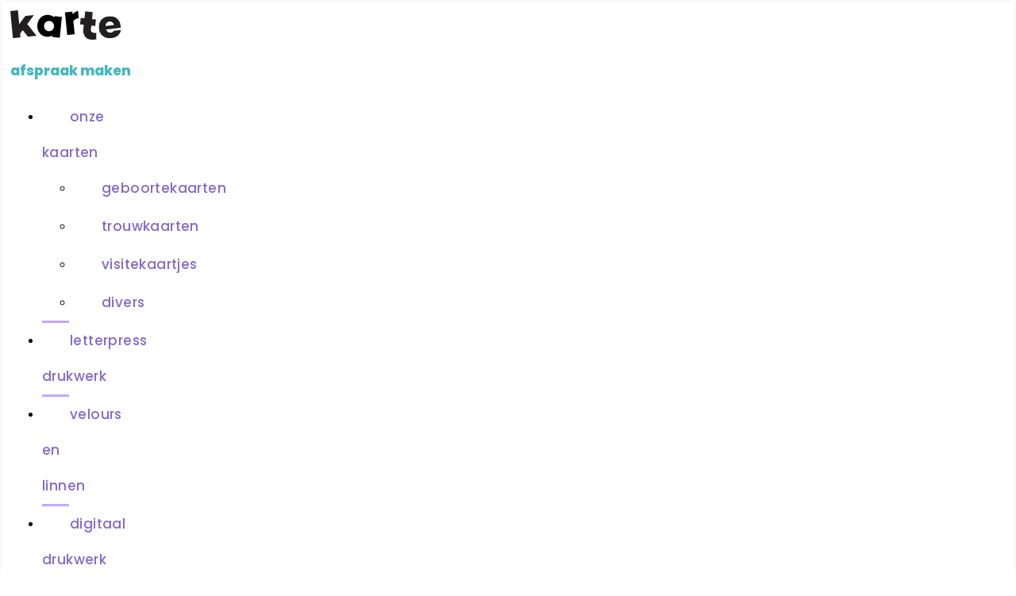

--- FILE ---
content_type: text/html; charset=UTF-8
request_url: https://www.karte-letterpress.be/geboortekaartje-cosette/
body_size: 19761
content:
<!DOCTYPE html>
<html lang="nl-NL">
<head>
	<meta charset="UTF-8">
		<meta name='robots' content='index, follow, max-image-preview:large, max-snippet:-1, max-video-preview:-1' />

<!-- Google Tag Manager for WordPress by gtm4wp.com -->
<script data-cfasync="false" data-pagespeed-no-defer>
	var gtm4wp_datalayer_name = "dataLayer";
	var dataLayer = dataLayer || [];
</script>
<!-- End Google Tag Manager for WordPress by gtm4wp.com -->
	<!-- This site is optimized with the Yoast SEO plugin v26.7 - https://yoast.com/wordpress/plugins/seo/ -->
	<title>roze geboortekaart - Cosette</title>
	<meta name="description" content="Barbie zou jaloers zijn op zo&#039;n roze geboortekaart! De voorkant werd in roséfolie gedrukt op rosé metallic papier." />
	<link rel="canonical" href="https://www.karte-letterpress.be/geboortekaartje-cosette/" />
	<meta property="og:locale" content="nl_NL" />
	<meta property="og:type" content="article" />
	<meta property="og:title" content="roze geboortekaart - Cosette" />
	<meta property="og:description" content="Barbie zou jaloers zijn op zo&#039;n roze geboortekaart! De voorkant werd in roséfolie gedrukt op rosé metallic papier." />
	<meta property="og:url" content="https://www.karte-letterpress.be/geboortekaartje-cosette/" />
	<meta property="og:site_name" content="Karte Letterpress" />
	<meta property="article:published_time" content="2023-07-27T12:21:16+00:00" />
	<meta property="article:modified_time" content="2023-07-27T12:28:35+00:00" />
	<meta property="og:image" content="https://www.karte-letterpress.be/wp-content/uploads/2023/07/midden-–-11.png" />
	<meta property="og:image:width" content="1080" />
	<meta property="og:image:height" content="1080" />
	<meta property="og:image:type" content="image/png" />
	<meta name="author" content="karte" />
	<meta name="twitter:card" content="summary_large_image" />
	<meta name="twitter:label1" content="Geschreven door" />
	<meta name="twitter:data1" content="karte" />
	<meta name="twitter:label2" content="Verwachte leestijd" />
	<meta name="twitter:data2" content="2 minuten" />
	<script type="application/ld+json" class="yoast-schema-graph">{"@context":"https://schema.org","@graph":[{"@type":"Article","@id":"https://www.karte-letterpress.be/geboortekaartje-cosette/#article","isPartOf":{"@id":"https://www.karte-letterpress.be/geboortekaartje-cosette/"},"author":{"name":"karte","@id":"https://www.karte-letterpress.be/#/schema/person/8dffb165d1082303e42ea4faef4cb51e"},"headline":"Roze geboortekaartje Cosette","datePublished":"2023-07-27T12:21:16+00:00","dateModified":"2023-07-27T12:28:35+00:00","mainEntityOfPage":{"@id":"https://www.karte-letterpress.be/geboortekaartje-cosette/"},"wordCount":48,"publisher":{"@id":"https://www.karte-letterpress.be/#organization"},"image":{"@id":"https://www.karte-letterpress.be/geboortekaartje-cosette/#primaryimage"},"thumbnailUrl":"https://www.karte-letterpress.be/wp-content/uploads/2023/07/midden-–-11.png","keywords":["foliedruk","gekleurd papier","letterpress"],"articleSection":["Geboortekaart"],"inLanguage":"nl-NL"},{"@type":"WebPage","@id":"https://www.karte-letterpress.be/geboortekaartje-cosette/","url":"https://www.karte-letterpress.be/geboortekaartje-cosette/","name":"roze geboortekaart - Cosette","isPartOf":{"@id":"https://www.karte-letterpress.be/#website"},"primaryImageOfPage":{"@id":"https://www.karte-letterpress.be/geboortekaartje-cosette/#primaryimage"},"image":{"@id":"https://www.karte-letterpress.be/geboortekaartje-cosette/#primaryimage"},"thumbnailUrl":"https://www.karte-letterpress.be/wp-content/uploads/2023/07/midden-–-11.png","datePublished":"2023-07-27T12:21:16+00:00","dateModified":"2023-07-27T12:28:35+00:00","description":"Barbie zou jaloers zijn op zo'n roze geboortekaart! De voorkant werd in roséfolie gedrukt op rosé metallic papier.","breadcrumb":{"@id":"https://www.karte-letterpress.be/geboortekaartje-cosette/#breadcrumb"},"inLanguage":"nl-NL","potentialAction":[{"@type":"ReadAction","target":["https://www.karte-letterpress.be/geboortekaartje-cosette/"]}]},{"@type":"ImageObject","inLanguage":"nl-NL","@id":"https://www.karte-letterpress.be/geboortekaartje-cosette/#primaryimage","url":"https://www.karte-letterpress.be/wp-content/uploads/2023/07/midden-–-11.png","contentUrl":"https://www.karte-letterpress.be/wp-content/uploads/2023/07/midden-–-11.png","width":1080,"height":1080,"caption":"rose metallic papier"},{"@type":"BreadcrumbList","@id":"https://www.karte-letterpress.be/geboortekaartje-cosette/#breadcrumb","itemListElement":[{"@type":"ListItem","position":1,"name":"Home","item":"https://www.karte-letterpress.be/"},{"@type":"ListItem","position":2,"name":"Roze geboortekaartje Cosette"}]},{"@type":"WebSite","@id":"https://www.karte-letterpress.be/#website","url":"https://www.karte-letterpress.be/","name":"Karte Letterpress","description":"Ambachtelijk drukken van uw letterpress kaarten","publisher":{"@id":"https://www.karte-letterpress.be/#organization"},"potentialAction":[{"@type":"SearchAction","target":{"@type":"EntryPoint","urlTemplate":"https://www.karte-letterpress.be/?s={search_term_string}"},"query-input":{"@type":"PropertyValueSpecification","valueRequired":true,"valueName":"search_term_string"}}],"inLanguage":"nl-NL"},{"@type":"Organization","@id":"https://www.karte-letterpress.be/#organization","name":"Karte Letterpress","url":"https://www.karte-letterpress.be/","logo":{"@type":"ImageObject","inLanguage":"nl-NL","@id":"https://www.karte-letterpress.be/#/schema/logo/image/","url":"https://www.karte-letterpress.be/wp-content/uploads/2018/10/logo.png","contentUrl":"https://www.karte-letterpress.be/wp-content/uploads/2018/10/logo.png","width":378,"height":196,"caption":"Karte Letterpress"},"image":{"@id":"https://www.karte-letterpress.be/#/schema/logo/image/"}},{"@type":"Person","@id":"https://www.karte-letterpress.be/#/schema/person/8dffb165d1082303e42ea4faef4cb51e","name":"karte","image":{"@type":"ImageObject","inLanguage":"nl-NL","@id":"https://www.karte-letterpress.be/#/schema/person/image/","url":"https://secure.gravatar.com/avatar/8217d28eedd7af39604a2a8406f02b9fd6d6c10fc4d23d2fe55c765edd9ee4a3?s=96&d=mm&r=g","contentUrl":"https://secure.gravatar.com/avatar/8217d28eedd7af39604a2a8406f02b9fd6d6c10fc4d23d2fe55c765edd9ee4a3?s=96&d=mm&r=g","caption":"karte"}}]}</script>
	<!-- / Yoast SEO plugin. -->


<link rel='dns-prefetch' href='//www.googletagmanager.com' />
<link rel="alternate" type="application/rss+xml" title="Karte Letterpress &raquo; Feed" href="https://www.karte-letterpress.be/feed/" />
<link rel="alternate" type="application/rss+xml" title="Karte Letterpress &raquo; Reactiesfeed" href="https://www.karte-letterpress.be/comments/feed/" />
<link rel="alternate" title="oEmbed (JSON)" type="application/json+oembed" href="https://www.karte-letterpress.be/wp-json/oembed/1.0/embed?url=https%3A%2F%2Fwww.karte-letterpress.be%2Fgeboortekaartje-cosette%2F" />
<link rel="alternate" title="oEmbed (XML)" type="text/xml+oembed" href="https://www.karte-letterpress.be/wp-json/oembed/1.0/embed?url=https%3A%2F%2Fwww.karte-letterpress.be%2Fgeboortekaartje-cosette%2F&#038;format=xml" />
<link rel="stylesheet" type="text/css" href="https://use.typekit.net/gsn0opk.css"><style id='wp-img-auto-sizes-contain-inline-css'>
img:is([sizes=auto i],[sizes^="auto," i]){contain-intrinsic-size:3000px 1500px}
/*# sourceURL=wp-img-auto-sizes-contain-inline-css */
</style>
<style id='wp-emoji-styles-inline-css'>

	img.wp-smiley, img.emoji {
		display: inline !important;
		border: none !important;
		box-shadow: none !important;
		height: 1em !important;
		width: 1em !important;
		margin: 0 0.07em !important;
		vertical-align: -0.1em !important;
		background: none !important;
		padding: 0 !important;
	}
/*# sourceURL=wp-emoji-styles-inline-css */
</style>
<style id='global-styles-inline-css'>
:root{--wp--preset--aspect-ratio--square: 1;--wp--preset--aspect-ratio--4-3: 4/3;--wp--preset--aspect-ratio--3-4: 3/4;--wp--preset--aspect-ratio--3-2: 3/2;--wp--preset--aspect-ratio--2-3: 2/3;--wp--preset--aspect-ratio--16-9: 16/9;--wp--preset--aspect-ratio--9-16: 9/16;--wp--preset--color--black: #000000;--wp--preset--color--cyan-bluish-gray: #abb8c3;--wp--preset--color--white: #ffffff;--wp--preset--color--pale-pink: #f78da7;--wp--preset--color--vivid-red: #cf2e2e;--wp--preset--color--luminous-vivid-orange: #ff6900;--wp--preset--color--luminous-vivid-amber: #fcb900;--wp--preset--color--light-green-cyan: #7bdcb5;--wp--preset--color--vivid-green-cyan: #00d084;--wp--preset--color--pale-cyan-blue: #8ed1fc;--wp--preset--color--vivid-cyan-blue: #0693e3;--wp--preset--color--vivid-purple: #9b51e0;--wp--preset--gradient--vivid-cyan-blue-to-vivid-purple: linear-gradient(135deg,rgb(6,147,227) 0%,rgb(155,81,224) 100%);--wp--preset--gradient--light-green-cyan-to-vivid-green-cyan: linear-gradient(135deg,rgb(122,220,180) 0%,rgb(0,208,130) 100%);--wp--preset--gradient--luminous-vivid-amber-to-luminous-vivid-orange: linear-gradient(135deg,rgb(252,185,0) 0%,rgb(255,105,0) 100%);--wp--preset--gradient--luminous-vivid-orange-to-vivid-red: linear-gradient(135deg,rgb(255,105,0) 0%,rgb(207,46,46) 100%);--wp--preset--gradient--very-light-gray-to-cyan-bluish-gray: linear-gradient(135deg,rgb(238,238,238) 0%,rgb(169,184,195) 100%);--wp--preset--gradient--cool-to-warm-spectrum: linear-gradient(135deg,rgb(74,234,220) 0%,rgb(151,120,209) 20%,rgb(207,42,186) 40%,rgb(238,44,130) 60%,rgb(251,105,98) 80%,rgb(254,248,76) 100%);--wp--preset--gradient--blush-light-purple: linear-gradient(135deg,rgb(255,206,236) 0%,rgb(152,150,240) 100%);--wp--preset--gradient--blush-bordeaux: linear-gradient(135deg,rgb(254,205,165) 0%,rgb(254,45,45) 50%,rgb(107,0,62) 100%);--wp--preset--gradient--luminous-dusk: linear-gradient(135deg,rgb(255,203,112) 0%,rgb(199,81,192) 50%,rgb(65,88,208) 100%);--wp--preset--gradient--pale-ocean: linear-gradient(135deg,rgb(255,245,203) 0%,rgb(182,227,212) 50%,rgb(51,167,181) 100%);--wp--preset--gradient--electric-grass: linear-gradient(135deg,rgb(202,248,128) 0%,rgb(113,206,126) 100%);--wp--preset--gradient--midnight: linear-gradient(135deg,rgb(2,3,129) 0%,rgb(40,116,252) 100%);--wp--preset--font-size--small: 13px;--wp--preset--font-size--medium: 20px;--wp--preset--font-size--large: 36px;--wp--preset--font-size--x-large: 42px;--wp--preset--spacing--20: 0.44rem;--wp--preset--spacing--30: 0.67rem;--wp--preset--spacing--40: 1rem;--wp--preset--spacing--50: 1.5rem;--wp--preset--spacing--60: 2.25rem;--wp--preset--spacing--70: 3.38rem;--wp--preset--spacing--80: 5.06rem;--wp--preset--shadow--natural: 6px 6px 9px rgba(0, 0, 0, 0.2);--wp--preset--shadow--deep: 12px 12px 50px rgba(0, 0, 0, 0.4);--wp--preset--shadow--sharp: 6px 6px 0px rgba(0, 0, 0, 0.2);--wp--preset--shadow--outlined: 6px 6px 0px -3px rgb(255, 255, 255), 6px 6px rgb(0, 0, 0);--wp--preset--shadow--crisp: 6px 6px 0px rgb(0, 0, 0);}:root { --wp--style--global--content-size: 800px;--wp--style--global--wide-size: 1200px; }:where(body) { margin: 0; }.wp-site-blocks > .alignleft { float: left; margin-right: 2em; }.wp-site-blocks > .alignright { float: right; margin-left: 2em; }.wp-site-blocks > .aligncenter { justify-content: center; margin-left: auto; margin-right: auto; }:where(.wp-site-blocks) > * { margin-block-start: 24px; margin-block-end: 0; }:where(.wp-site-blocks) > :first-child { margin-block-start: 0; }:where(.wp-site-blocks) > :last-child { margin-block-end: 0; }:root { --wp--style--block-gap: 24px; }:root :where(.is-layout-flow) > :first-child{margin-block-start: 0;}:root :where(.is-layout-flow) > :last-child{margin-block-end: 0;}:root :where(.is-layout-flow) > *{margin-block-start: 24px;margin-block-end: 0;}:root :where(.is-layout-constrained) > :first-child{margin-block-start: 0;}:root :where(.is-layout-constrained) > :last-child{margin-block-end: 0;}:root :where(.is-layout-constrained) > *{margin-block-start: 24px;margin-block-end: 0;}:root :where(.is-layout-flex){gap: 24px;}:root :where(.is-layout-grid){gap: 24px;}.is-layout-flow > .alignleft{float: left;margin-inline-start: 0;margin-inline-end: 2em;}.is-layout-flow > .alignright{float: right;margin-inline-start: 2em;margin-inline-end: 0;}.is-layout-flow > .aligncenter{margin-left: auto !important;margin-right: auto !important;}.is-layout-constrained > .alignleft{float: left;margin-inline-start: 0;margin-inline-end: 2em;}.is-layout-constrained > .alignright{float: right;margin-inline-start: 2em;margin-inline-end: 0;}.is-layout-constrained > .aligncenter{margin-left: auto !important;margin-right: auto !important;}.is-layout-constrained > :where(:not(.alignleft):not(.alignright):not(.alignfull)){max-width: var(--wp--style--global--content-size);margin-left: auto !important;margin-right: auto !important;}.is-layout-constrained > .alignwide{max-width: var(--wp--style--global--wide-size);}body .is-layout-flex{display: flex;}.is-layout-flex{flex-wrap: wrap;align-items: center;}.is-layout-flex > :is(*, div){margin: 0;}body .is-layout-grid{display: grid;}.is-layout-grid > :is(*, div){margin: 0;}body{padding-top: 0px;padding-right: 0px;padding-bottom: 0px;padding-left: 0px;}a:where(:not(.wp-element-button)){text-decoration: underline;}:root :where(.wp-element-button, .wp-block-button__link){background-color: #32373c;border-width: 0;color: #fff;font-family: inherit;font-size: inherit;font-style: inherit;font-weight: inherit;letter-spacing: inherit;line-height: inherit;padding-top: calc(0.667em + 2px);padding-right: calc(1.333em + 2px);padding-bottom: calc(0.667em + 2px);padding-left: calc(1.333em + 2px);text-decoration: none;text-transform: inherit;}.has-black-color{color: var(--wp--preset--color--black) !important;}.has-cyan-bluish-gray-color{color: var(--wp--preset--color--cyan-bluish-gray) !important;}.has-white-color{color: var(--wp--preset--color--white) !important;}.has-pale-pink-color{color: var(--wp--preset--color--pale-pink) !important;}.has-vivid-red-color{color: var(--wp--preset--color--vivid-red) !important;}.has-luminous-vivid-orange-color{color: var(--wp--preset--color--luminous-vivid-orange) !important;}.has-luminous-vivid-amber-color{color: var(--wp--preset--color--luminous-vivid-amber) !important;}.has-light-green-cyan-color{color: var(--wp--preset--color--light-green-cyan) !important;}.has-vivid-green-cyan-color{color: var(--wp--preset--color--vivid-green-cyan) !important;}.has-pale-cyan-blue-color{color: var(--wp--preset--color--pale-cyan-blue) !important;}.has-vivid-cyan-blue-color{color: var(--wp--preset--color--vivid-cyan-blue) !important;}.has-vivid-purple-color{color: var(--wp--preset--color--vivid-purple) !important;}.has-black-background-color{background-color: var(--wp--preset--color--black) !important;}.has-cyan-bluish-gray-background-color{background-color: var(--wp--preset--color--cyan-bluish-gray) !important;}.has-white-background-color{background-color: var(--wp--preset--color--white) !important;}.has-pale-pink-background-color{background-color: var(--wp--preset--color--pale-pink) !important;}.has-vivid-red-background-color{background-color: var(--wp--preset--color--vivid-red) !important;}.has-luminous-vivid-orange-background-color{background-color: var(--wp--preset--color--luminous-vivid-orange) !important;}.has-luminous-vivid-amber-background-color{background-color: var(--wp--preset--color--luminous-vivid-amber) !important;}.has-light-green-cyan-background-color{background-color: var(--wp--preset--color--light-green-cyan) !important;}.has-vivid-green-cyan-background-color{background-color: var(--wp--preset--color--vivid-green-cyan) !important;}.has-pale-cyan-blue-background-color{background-color: var(--wp--preset--color--pale-cyan-blue) !important;}.has-vivid-cyan-blue-background-color{background-color: var(--wp--preset--color--vivid-cyan-blue) !important;}.has-vivid-purple-background-color{background-color: var(--wp--preset--color--vivid-purple) !important;}.has-black-border-color{border-color: var(--wp--preset--color--black) !important;}.has-cyan-bluish-gray-border-color{border-color: var(--wp--preset--color--cyan-bluish-gray) !important;}.has-white-border-color{border-color: var(--wp--preset--color--white) !important;}.has-pale-pink-border-color{border-color: var(--wp--preset--color--pale-pink) !important;}.has-vivid-red-border-color{border-color: var(--wp--preset--color--vivid-red) !important;}.has-luminous-vivid-orange-border-color{border-color: var(--wp--preset--color--luminous-vivid-orange) !important;}.has-luminous-vivid-amber-border-color{border-color: var(--wp--preset--color--luminous-vivid-amber) !important;}.has-light-green-cyan-border-color{border-color: var(--wp--preset--color--light-green-cyan) !important;}.has-vivid-green-cyan-border-color{border-color: var(--wp--preset--color--vivid-green-cyan) !important;}.has-pale-cyan-blue-border-color{border-color: var(--wp--preset--color--pale-cyan-blue) !important;}.has-vivid-cyan-blue-border-color{border-color: var(--wp--preset--color--vivid-cyan-blue) !important;}.has-vivid-purple-border-color{border-color: var(--wp--preset--color--vivid-purple) !important;}.has-vivid-cyan-blue-to-vivid-purple-gradient-background{background: var(--wp--preset--gradient--vivid-cyan-blue-to-vivid-purple) !important;}.has-light-green-cyan-to-vivid-green-cyan-gradient-background{background: var(--wp--preset--gradient--light-green-cyan-to-vivid-green-cyan) !important;}.has-luminous-vivid-amber-to-luminous-vivid-orange-gradient-background{background: var(--wp--preset--gradient--luminous-vivid-amber-to-luminous-vivid-orange) !important;}.has-luminous-vivid-orange-to-vivid-red-gradient-background{background: var(--wp--preset--gradient--luminous-vivid-orange-to-vivid-red) !important;}.has-very-light-gray-to-cyan-bluish-gray-gradient-background{background: var(--wp--preset--gradient--very-light-gray-to-cyan-bluish-gray) !important;}.has-cool-to-warm-spectrum-gradient-background{background: var(--wp--preset--gradient--cool-to-warm-spectrum) !important;}.has-blush-light-purple-gradient-background{background: var(--wp--preset--gradient--blush-light-purple) !important;}.has-blush-bordeaux-gradient-background{background: var(--wp--preset--gradient--blush-bordeaux) !important;}.has-luminous-dusk-gradient-background{background: var(--wp--preset--gradient--luminous-dusk) !important;}.has-pale-ocean-gradient-background{background: var(--wp--preset--gradient--pale-ocean) !important;}.has-electric-grass-gradient-background{background: var(--wp--preset--gradient--electric-grass) !important;}.has-midnight-gradient-background{background: var(--wp--preset--gradient--midnight) !important;}.has-small-font-size{font-size: var(--wp--preset--font-size--small) !important;}.has-medium-font-size{font-size: var(--wp--preset--font-size--medium) !important;}.has-large-font-size{font-size: var(--wp--preset--font-size--large) !important;}.has-x-large-font-size{font-size: var(--wp--preset--font-size--x-large) !important;}
:root :where(.wp-block-pullquote){font-size: 1.5em;line-height: 1.6;}
/*# sourceURL=global-styles-inline-css */
</style>
<link rel='stylesheet' id='hs-slider-style-css' href='https://www.karte-letterpress.be/wp-content/plugins/horizontal-slider-1/assets/slider.css?ver=05b1ec3e33c17c6afaa007337b33fae0' media='all' />
<link rel='stylesheet' id='technieken-cards-style-css' href='https://www.karte-letterpress.be/wp-content/plugins/technieken-cards/assets/technieken-cards.css?ver=05b1ec3e33c17c6afaa007337b33fae0' media='all' />
<link rel='stylesheet' id='qi-addons-for-elementor-premium-helper-parts-style-css' href='https://www.karte-letterpress.be/wp-content/plugins/qi-addons-for-elementor-premium/assets/css/helper-parts.min.css?ver=05b1ec3e33c17c6afaa007337b33fae0' media='all' />
<link rel='stylesheet' id='qi-addons-for-elementor-style-css' href='https://www.karte-letterpress.be/wp-content/plugins/qi-addons-for-elementor/assets/css/main.min.css?ver=1.9.5' media='all' />
<link rel='stylesheet' id='qi-addons-for-elementor-premium-style-css' href='https://www.karte-letterpress.be/wp-content/plugins/qi-addons-for-elementor-premium/assets/css/main.min.css?ver=05b1ec3e33c17c6afaa007337b33fae0' media='all' />
<link rel='stylesheet' id='qi-addons-for-elementor-grid-style-css' href='https://www.karte-letterpress.be/wp-content/plugins/qi-addons-for-elementor/assets/css/grid.min.css?ver=1.9.5' media='all' />
<link rel='stylesheet' id='qi-addons-for-elementor-helper-parts-style-css' href='https://www.karte-letterpress.be/wp-content/plugins/qi-addons-for-elementor/assets/css/helper-parts.min.css?ver=1.9.5' media='all' />
<link rel='stylesheet' id='parent-css-css' href='https://www.karte-letterpress.be/wp-content/themes/hello-elementor/style.css?ver=05b1ec3e33c17c6afaa007337b33fae0' media='all' />
<link rel='stylesheet' id='child-css-css' href='https://www.karte-letterpress.be/wp-content/themes/hello-elementor-child/style.css?ver=05b1ec3e33c17c6afaa007337b33fae0' media='all' />
<link rel='stylesheet' id='hello-elementor-css' href='https://www.karte-letterpress.be/wp-content/themes/hello-elementor/assets/css/reset.css?ver=3.4.5' media='all' />
<link rel='stylesheet' id='hello-elementor-theme-style-css' href='https://www.karte-letterpress.be/wp-content/themes/hello-elementor/assets/css/theme.css?ver=3.4.5' media='all' />
<link rel='stylesheet' id='hello-elementor-header-footer-css' href='https://www.karte-letterpress.be/wp-content/themes/hello-elementor/assets/css/header-footer.css?ver=3.4.5' media='all' />
<link rel='stylesheet' id='elementor-frontend-css' href='https://www.karte-letterpress.be/wp-content/plugins/elementor/assets/css/frontend.min.css?ver=3.34.1' media='all' />
<link rel='stylesheet' id='widget-image-css' href='https://www.karte-letterpress.be/wp-content/plugins/elementor/assets/css/widget-image.min.css?ver=3.34.1' media='all' />
<link rel='stylesheet' id='widget-heading-css' href='https://www.karte-letterpress.be/wp-content/plugins/elementor/assets/css/widget-heading.min.css?ver=3.34.1' media='all' />
<link rel='stylesheet' id='e-animation-slideInUp-css' href='https://www.karte-letterpress.be/wp-content/plugins/elementor/assets/lib/animations/styles/slideInUp.min.css?ver=3.34.1' media='all' />
<link rel='stylesheet' id='e-popup-css' href='https://www.karte-letterpress.be/wp-content/plugins/elementor-pro/assets/css/conditionals/popup.min.css?ver=3.34.0' media='all' />
<link rel='stylesheet' id='elementor-icons-css' href='https://www.karte-letterpress.be/wp-content/plugins/elementor/assets/lib/eicons/css/elementor-icons.min.css?ver=5.45.0' media='all' />
<link rel='stylesheet' id='elementor-post-1019-css' href='https://www.karte-letterpress.be/wp-content/uploads/elementor/css/post-1019.css?ver=1768770711' media='all' />
<link rel='stylesheet' id='font-awesome-5-all-css' href='https://www.karte-letterpress.be/wp-content/plugins/elementor/assets/lib/font-awesome/css/all.min.css?ver=4.11.64' media='all' />
<link rel='stylesheet' id='font-awesome-4-shim-css' href='https://www.karte-letterpress.be/wp-content/plugins/elementor/assets/lib/font-awesome/css/v4-shims.min.css?ver=3.34.1' media='all' />
<link rel='stylesheet' id='widget-nav-menu-css' href='https://www.karte-letterpress.be/wp-content/plugins/elementor-pro/assets/css/widget-nav-menu.min.css?ver=3.34.0' media='all' />
<link rel='stylesheet' id='widget-post-navigation-css' href='https://www.karte-letterpress.be/wp-content/plugins/elementor-pro/assets/css/widget-post-navigation.min.css?ver=3.34.0' media='all' />
<link rel='stylesheet' id='swiper-css' href='https://www.karte-letterpress.be/wp-content/plugins/qi-addons-for-elementor/assets/plugins/swiper/8.4.5/swiper.min.css?ver=8.4.5' media='all' />
<link rel='stylesheet' id='e-swiper-css' href='https://www.karte-letterpress.be/wp-content/plugins/elementor/assets/css/conditionals/e-swiper.min.css?ver=3.34.1' media='all' />
<link rel='stylesheet' id='widget-image-gallery-css' href='https://www.karte-letterpress.be/wp-content/plugins/elementor/assets/css/widget-image-gallery.min.css?ver=3.34.1' media='all' />
<link rel='stylesheet' id='widget-social-icons-css' href='https://www.karte-letterpress.be/wp-content/plugins/elementor/assets/css/widget-social-icons.min.css?ver=3.34.1' media='all' />
<link rel='stylesheet' id='e-apple-webkit-css' href='https://www.karte-letterpress.be/wp-content/plugins/elementor/assets/css/conditionals/apple-webkit.min.css?ver=3.34.1' media='all' />
<link rel='stylesheet' id='elementor-post-6620-css' href='https://www.karte-letterpress.be/wp-content/uploads/elementor/css/post-6620.css?ver=1768771344' media='all' />
<link rel='stylesheet' id='elementor-post-1907-css' href='https://www.karte-letterpress.be/wp-content/uploads/elementor/css/post-1907.css?ver=1768770711' media='all' />
<link rel='stylesheet' id='ecs-styles-css' href='https://www.karte-letterpress.be/wp-content/plugins/ele-custom-skin/assets/css/ecs-style.css?ver=3.1.9' media='all' />
<link rel='stylesheet' id='elementor-post-3126-css' href='https://www.karte-letterpress.be/wp-content/uploads/elementor/css/post-3126.css?ver=1662022025' media='all' />
<link rel='stylesheet' id='elementor-gf-local-roboto-css' href='https://www.karte-letterpress.be/wp-content/uploads/elementor/google-fonts/css/roboto.css?ver=1742290935' media='all' />
<link rel='stylesheet' id='elementor-gf-local-robotoslab-css' href='https://www.karte-letterpress.be/wp-content/uploads/elementor/google-fonts/css/robotoslab.css?ver=1742290943' media='all' />
<link rel='stylesheet' id='elementor-gf-local-montserrat-css' href='https://www.karte-letterpress.be/wp-content/uploads/elementor/google-fonts/css/montserrat.css?ver=1742290955' media='all' />
<link rel='stylesheet' id='elementor-gf-local-lora-css' href='https://www.karte-letterpress.be/wp-content/uploads/elementor/google-fonts/css/lora.css?ver=1742290962' media='all' />
<link rel='stylesheet' id='elementor-gf-local-poppins-css' href='https://www.karte-letterpress.be/wp-content/uploads/elementor/google-fonts/css/poppins.css?ver=1742290967' media='all' />
<link rel='stylesheet' id='elementor-icons-shared-0-css' href='https://www.karte-letterpress.be/wp-content/plugins/elementor/assets/lib/font-awesome/css/fontawesome.min.css?ver=5.15.3' media='all' />
<link rel='stylesheet' id='elementor-icons-fa-regular-css' href='https://www.karte-letterpress.be/wp-content/plugins/elementor/assets/lib/font-awesome/css/regular.min.css?ver=5.15.3' media='all' />
<link rel='stylesheet' id='elementor-icons-fa-solid-css' href='https://www.karte-letterpress.be/wp-content/plugins/elementor/assets/lib/font-awesome/css/solid.min.css?ver=5.15.3' media='all' />
<link rel='stylesheet' id='elementor-icons-fa-brands-css' href='https://www.karte-letterpress.be/wp-content/plugins/elementor/assets/lib/font-awesome/css/brands.min.css?ver=5.15.3' media='all' />
<script src="https://www.karte-letterpress.be/wp-includes/js/jquery/jquery.min.js?ver=3.7.1" id="jquery-core-js"></script>
<script src="https://www.karte-letterpress.be/wp-includes/js/jquery/jquery-migrate.min.js?ver=3.4.1" id="jquery-migrate-js"></script>
<script src="https://www.karte-letterpress.be/wp-content/plugins/elementor/assets/lib/font-awesome/js/v4-shims.min.js?ver=3.34.1" id="font-awesome-4-shim-js"></script>

<!-- Google tag (gtag.js) snippet toegevoegd door Site Kit -->
<!-- Google Analytics snippet toegevoegd door Site Kit -->
<script src="https://www.googletagmanager.com/gtag/js?id=G-E6JDXQ0618" id="google_gtagjs-js" async></script>
<script id="google_gtagjs-js-after">
window.dataLayer = window.dataLayer || [];function gtag(){dataLayer.push(arguments);}
gtag("set","linker",{"domains":["www.karte-letterpress.be"]});
gtag("js", new Date());
gtag("set", "developer_id.dZTNiMT", true);
gtag("config", "G-E6JDXQ0618");
//# sourceURL=google_gtagjs-js-after
</script>
<script id="ecs_ajax_load-js-extra">
var ecs_ajax_params = {"ajaxurl":"https://www.karte-letterpress.be/wp-admin/admin-ajax.php","posts":"{\"page\":0,\"name\":\"geboortekaartje-cosette\",\"error\":\"\",\"m\":\"\",\"p\":0,\"post_parent\":\"\",\"subpost\":\"\",\"subpost_id\":\"\",\"attachment\":\"\",\"attachment_id\":0,\"pagename\":\"\",\"page_id\":0,\"second\":\"\",\"minute\":\"\",\"hour\":\"\",\"day\":0,\"monthnum\":0,\"year\":0,\"w\":0,\"category_name\":\"\",\"tag\":\"\",\"cat\":\"\",\"tag_id\":\"\",\"author\":\"\",\"author_name\":\"\",\"feed\":\"\",\"tb\":\"\",\"paged\":0,\"meta_key\":\"\",\"meta_value\":\"\",\"preview\":\"\",\"s\":\"\",\"sentence\":\"\",\"title\":\"\",\"fields\":\"all\",\"menu_order\":\"\",\"embed\":\"\",\"category__in\":[],\"category__not_in\":[],\"category__and\":[],\"post__in\":[],\"post__not_in\":[],\"post_name__in\":[],\"tag__in\":[],\"tag__not_in\":[],\"tag__and\":[],\"tag_slug__in\":[],\"tag_slug__and\":[],\"post_parent__in\":[],\"post_parent__not_in\":[],\"author__in\":[],\"author__not_in\":[],\"search_columns\":[],\"ignore_sticky_posts\":false,\"suppress_filters\":false,\"cache_results\":true,\"update_post_term_cache\":true,\"update_menu_item_cache\":false,\"lazy_load_term_meta\":true,\"update_post_meta_cache\":true,\"post_type\":\"\",\"posts_per_page\":10,\"nopaging\":false,\"comments_per_page\":\"50\",\"no_found_rows\":false,\"order\":\"DESC\"}"};
//# sourceURL=ecs_ajax_load-js-extra
</script>
<script src="https://www.karte-letterpress.be/wp-content/plugins/ele-custom-skin/assets/js/ecs_ajax_pagination.js?ver=3.1.9" id="ecs_ajax_load-js"></script>
<script src="https://www.karte-letterpress.be/wp-content/plugins/ele-custom-skin/assets/js/ecs.js?ver=3.1.9" id="ecs-script-js"></script>
<link rel="https://api.w.org/" href="https://www.karte-letterpress.be/wp-json/" /><link rel="alternate" title="JSON" type="application/json" href="https://www.karte-letterpress.be/wp-json/wp/v2/posts/6620" /><link rel="EditURI" type="application/rsd+xml" title="RSD" href="https://www.karte-letterpress.be/xmlrpc.php?rsd" />

<link rel='shortlink' href='https://www.karte-letterpress.be/?p=6620' />
<!-- start Simple Custom CSS and JS -->
<style>
div.wpcf7 { 
background-color: #303086;
	color:#FFF;
}
.wpcf7 input[type="text"],
.wpcf7 input[type="email"],
.wpcf7 textarea {
background:#F1B8AD;
color:#FFF;
font-family: sofia-pro, sans-serif;
font-weight: 700;
font-style: normal;
	padding:10px;
	margin-bottom:10px;
	  margin: 5px 0;
  box-sizing: border-box;
}
.wpcf7 input[type="submit"],
.wpcf7 input[type="button"] { 
background-color:#EA624A;
width:100%;
text-align:center;
text-transform:uppercase;
	padding-bottom:20px;
	border:0px
}</style>
<!-- end Simple Custom CSS and JS -->
<!-- start Simple Custom CSS and JS -->
<script>
 


jQuery(document).ready(function( $ ){
	$(".elementor-post-info__terms-list").each(function(){
   
    $(this).html($(this).html().replace(/,/g , ''));
});
	
	$(function() {
  $(".elementor-post-info__terms-list-item").each(function() {
    var text = $(this).text().trim().toLowerCase();
    
	  if (text === "foliedruk") {
      $(this).css("color", "#FFAD50").addClass("foliedruk");
    } 
	  else if (text === "letterpress") {
      $(this).css("color", "#EDD22A").addClass("letterpress");
    }
	   else if (text === "gekleurd papier") {
      $(this).css("color", "#AA4F67").addClass("papier");
    }
	    else if (text === "velours/linnen") {
      $(this).css("color", "#846AC7").addClass("linnen");
    }
	  
	     else if (text === "witte inkt") {
      $(this).css("color", "#FFFFFF").addClass("inkt");
    }
	 
	      else if (text === "digitale druk") {
      $(this).css("color", "#369d86").addClass("druk");
    }
	  
	  
	
	  
  });
});
	
});
    </script>
<!-- end Simple Custom CSS and JS -->
<meta name="generator" content="Site Kit by Google 1.170.0" /><style>[class*=" icon-oc-"],[class^=icon-oc-]{speak:none;font-style:normal;font-weight:400;font-variant:normal;text-transform:none;line-height:1;-webkit-font-smoothing:antialiased;-moz-osx-font-smoothing:grayscale}.icon-oc-one-com-white-32px-fill:before{content:"901"}.icon-oc-one-com:before{content:"900"}#one-com-icon,.toplevel_page_onecom-wp .wp-menu-image{speak:none;display:flex;align-items:center;justify-content:center;text-transform:none;line-height:1;-webkit-font-smoothing:antialiased;-moz-osx-font-smoothing:grayscale}.onecom-wp-admin-bar-item>a,.toplevel_page_onecom-wp>.wp-menu-name{font-size:16px;font-weight:400;line-height:1}.toplevel_page_onecom-wp>.wp-menu-name img{width:69px;height:9px;}.wp-submenu-wrap.wp-submenu>.wp-submenu-head>img{width:88px;height:auto}.onecom-wp-admin-bar-item>a img{height:7px!important}.onecom-wp-admin-bar-item>a img,.toplevel_page_onecom-wp>.wp-menu-name img{opacity:.8}.onecom-wp-admin-bar-item.hover>a img,.toplevel_page_onecom-wp.wp-has-current-submenu>.wp-menu-name img,li.opensub>a.toplevel_page_onecom-wp>.wp-menu-name img{opacity:1}#one-com-icon:before,.onecom-wp-admin-bar-item>a:before,.toplevel_page_onecom-wp>.wp-menu-image:before{content:'';position:static!important;background-color:rgba(240,245,250,.4);border-radius:102px;width:18px;height:18px;padding:0!important}.onecom-wp-admin-bar-item>a:before{width:14px;height:14px}.onecom-wp-admin-bar-item.hover>a:before,.toplevel_page_onecom-wp.opensub>a>.wp-menu-image:before,.toplevel_page_onecom-wp.wp-has-current-submenu>.wp-menu-image:before{background-color:#76b82a}.onecom-wp-admin-bar-item>a{display:inline-flex!important;align-items:center;justify-content:center}#one-com-logo-wrapper{font-size:4em}#one-com-icon{vertical-align:middle}.imagify-welcome{display:none !important;}</style>
<!-- Google Tag Manager for WordPress by gtm4wp.com -->
<!-- GTM Container placement set to footer -->
<script data-cfasync="false" data-pagespeed-no-defer>
	var dataLayer_content = {"pagePostType":"post","pagePostType2":"single-post","pageCategory":["geboortekaart"],"pageAttributes":["foliedruk","gekleurd-papier","letterpress"],"pagePostAuthor":"karte"};
	dataLayer.push( dataLayer_content );
</script>
<script data-cfasync="false" data-pagespeed-no-defer>
(function(w,d,s,l,i){w[l]=w[l]||[];w[l].push({'gtm.start':
new Date().getTime(),event:'gtm.js'});var f=d.getElementsByTagName(s)[0],
j=d.createElement(s),dl=l!='dataLayer'?'&l='+l:'';j.async=true;j.src=
'//www.googletagmanager.com/gtm.js?id='+i+dl;f.parentNode.insertBefore(j,f);
})(window,document,'script','dataLayer','GTM-KSLQ58L');
</script>
<!-- End Google Tag Manager for WordPress by gtm4wp.com --><meta name="description" content="Barbie zou jaloers zijn op zo&#039;n geboortekaart! 
De voorkant werd in roséfolie gedrukt op rosé metallic papier, de achterkant in letterpress. De kaart werd gestanst in een unieke ovalen vorm en de lichtroze envelop kreeg een roze waxstempel aan de sluiting.">
<meta name="generator" content="Elementor 3.34.1; features: additional_custom_breakpoints; settings: css_print_method-external, google_font-enabled, font_display-auto">
			<style>
				.e-con.e-parent:nth-of-type(n+4):not(.e-lazyloaded):not(.e-no-lazyload),
				.e-con.e-parent:nth-of-type(n+4):not(.e-lazyloaded):not(.e-no-lazyload) * {
					background-image: none !important;
				}
				@media screen and (max-height: 1024px) {
					.e-con.e-parent:nth-of-type(n+3):not(.e-lazyloaded):not(.e-no-lazyload),
					.e-con.e-parent:nth-of-type(n+3):not(.e-lazyloaded):not(.e-no-lazyload) * {
						background-image: none !important;
					}
				}
				@media screen and (max-height: 640px) {
					.e-con.e-parent:nth-of-type(n+2):not(.e-lazyloaded):not(.e-no-lazyload),
					.e-con.e-parent:nth-of-type(n+2):not(.e-lazyloaded):not(.e-no-lazyload) * {
						background-image: none !important;
					}
				}
			</style>
			<link rel="icon" href="https://www.karte-letterpress.be/wp-content/uploads/2020/06/cropped-favicon_2-01-32x32.png" sizes="32x32" />
<link rel="icon" href="https://www.karte-letterpress.be/wp-content/uploads/2020/06/cropped-favicon_2-01-192x192.png" sizes="192x192" />
<link rel="apple-touch-icon" href="https://www.karte-letterpress.be/wp-content/uploads/2020/06/cropped-favicon_2-01-180x180.png" />
<meta name="msapplication-TileImage" content="https://www.karte-letterpress.be/wp-content/uploads/2020/06/cropped-favicon_2-01-270x270.png" />
		<style id="wp-custom-css">
			.tag_id-73 { background-color: #ffffff !important; }


span.elementor-post-info__terms-list .foliedruk{
background-color:#FFD1A9 !important;padding: 15px 15px 15px 15px;	
	 font-family: 'Poppins' !important;
font-weight: 900; /* bold */ !important;
}

span.elementor-post-info__terms-list .letterpress{
background-color:#FFF9A9 !important;
	 font-family: 'Poppins' !important;

	padding: 15px 15px 15px 15px;	
font-weight: 700; /* bold */ !important;
}

span.elementor-post-info__terms-list .papier{
background-color:#FF8BAA !important;padding: 15px 15px 15px 15px;	
	 font-family: 'Poppins' !important;
font-weight: 700; /* bold */ !important;
}

span.elementor-post-info__terms-list .linnen{
background-color:#C1A9FF !important;padding: 15px 15px 15px 15px;	
	 font-family: 'Poppins' !important;
font-weight: 700; /* bold */ !important;
}

span.elementor-post-info__terms-list .inkt{
background-color:#DDDDDD !important;padding: 15px 15px 15px 15px;	
	 font-family: 'Poppins' !important;
font-weight: 700; /* bold */ !important;
}

span.elementor-post-info__terms-list .druk{
background-color:#56E0C1 !important;padding: 15px 15px 15px 15px;	
 font-family: 'Poppins' !important;
	font-weight: 700; /* bold */ !important;
}



.elementor-post-info__terms-list span.elementor-post-info__terms-list-item:nth-of-type(1){
	background-color:red;
	color:#FFAD50;
	background-color:#FFD1A9;
	padding: 15px 15px 15px 15px;	
	 font-family: 'Poppins' !important;
font-weight: bolder !important;
}
		</style>
			<meta name="viewport" content="width=device-width, initial-scale=1.0, viewport-fit=cover" /><meta name="generator" content="WP Rocket 3.20.3" data-wpr-features="wpr_preload_links wpr_desktop" /></head>
<body class="wp-singular post-template post-template-elementor_canvas single single-post postid-6620 single-format-standard wp-embed-responsive wp-theme-hello-elementor wp-child-theme-hello-elementor-child qi-addons-for-elementor-premium-1.5 qodef-qi--no-touch qi-addons-for-elementor-1.9.5 hello-elementor-default elementor-default elementor-template-canvas elementor-kit-1019 elementor-page elementor-page-6620">
			<div data-rocket-location-hash="2eb67a61e7045d24d3a8acc6ffa76aa4" data-elementor-type="wp-post" data-elementor-id="6620" class="elementor elementor-6620" data-elementor-post-type="post">
						<section data-rocket-location-hash="96fede61f1c56f4f23557529a962beb1" class="elementor-section elementor-top-section elementor-element elementor-element-7c59eb1e elementor-section-full_width elementor-section-height-default elementor-section-height-default" data-id="7c59eb1e" data-element_type="section">
						<div data-rocket-location-hash="82f6c6a00e9a86a2eaa3cc6e8d136714" class="elementor-container elementor-column-gap-default">
					<div class="elementor-column elementor-col-33 elementor-top-column elementor-element elementor-element-17a1f4f5" data-id="17a1f4f5" data-element_type="column">
			<div class="elementor-widget-wrap elementor-element-populated">
						<div class="elementor-element elementor-element-7c251ced elementor-widget elementor-widget-global elementor-global-4008 elementor-widget-image" data-id="7c251ced" data-element_type="widget" data-widget_type="image.default">
				<div class="elementor-widget-container">
																<a href="https://www.karte-letterpress.be/">
							<img fetchpriority="high" decoding="async" width="800" height="800" src="https://www.karte-letterpress.be/wp-content/uploads/2020/05/Group-12.svg" class="attachment-large size-large wp-image-1076" alt="" />								</a>
															</div>
				</div>
					</div>
		</div>
				<div class="elementor-column elementor-col-33 elementor-top-column elementor-element elementor-element-4ad25263" data-id="4ad25263" data-element_type="column">
			<div class="elementor-widget-wrap elementor-element-populated">
						<div class="elementor-element elementor-element-b90536e elementor-align-right elementor-widget__width-auto elementor-widget elementor-widget-global elementor-global-4011 elementor-widget-button" data-id="b90536e" data-element_type="widget" data-widget_type="button.default">
				<div class="elementor-widget-container">
									<div class="elementor-button-wrapper">
					<a class="elementor-button elementor-button-link elementor-size-xs" href="https://www.karte-letterpress.be/contact#afspraak">
						<span class="elementor-button-content-wrapper">
						<span class="elementor-button-icon">
				<i aria-hidden="true" class="far fa-calendar-alt"></i>			</span>
									<span class="elementor-button-text">afspraak maken</span>
					</span>
					</a>
				</div>
								</div>
				</div>
					</div>
		</div>
				<div class="elementor-column elementor-col-33 elementor-top-column elementor-element elementor-element-256ac78e" data-id="256ac78e" data-element_type="column">
			<div class="elementor-widget-wrap elementor-element-populated">
						<div class="elementor-element elementor-element-4945e97f elementor-nav-menu--stretch elementor-nav-menu__text-align-center elementor-nav-menu--toggle elementor-nav-menu--burger elementor-widget elementor-widget-global elementor-global-4014 elementor-widget-nav-menu" data-id="4945e97f" data-element_type="widget" data-settings="{&quot;layout&quot;:&quot;dropdown&quot;,&quot;submenu_icon&quot;:{&quot;value&quot;:&quot;fas fa-plus&quot;,&quot;library&quot;:&quot;fa-solid&quot;},&quot;full_width&quot;:&quot;stretch&quot;,&quot;toggle&quot;:&quot;burger&quot;}" data-widget_type="nav-menu.default">
				<div class="elementor-widget-container">
							<div class="elementor-menu-toggle" role="button" tabindex="0" aria-label="Menu Toggle" aria-expanded="false">
			<i aria-hidden="true" role="presentation" class="elementor-menu-toggle__icon--open eicon-menu-bar"></i><i aria-hidden="true" role="presentation" class="elementor-menu-toggle__icon--close eicon-close"></i>		</div>
					<nav class="elementor-nav-menu--dropdown elementor-nav-menu__container" aria-hidden="true">
				<ul id="menu-2-4945e97f" class="elementor-nav-menu"><li class="menu-item menu-item-type-custom menu-item-object-custom menu-item-has-children menu-item-1623"><a href="#" class="elementor-item elementor-item-anchor" tabindex="-1">onze kaarten</a>
<ul class="sub-menu elementor-nav-menu--dropdown">
	<li class="menu-item menu-item-type-post_type menu-item-object-page menu-item-1622"><a href="https://www.karte-letterpress.be/geboortekaarten/" class="elementor-sub-item" tabindex="-1">geboortekaarten</a></li>
	<li class="menu-item menu-item-type-post_type menu-item-object-page menu-item-1621"><a href="https://www.karte-letterpress.be/trouwkaarten/" class="elementor-sub-item" tabindex="-1">trouwkaarten</a></li>
	<li class="menu-item menu-item-type-post_type menu-item-object-page menu-item-1678"><a href="https://www.karte-letterpress.be/visitekaartjes/" class="elementor-sub-item" tabindex="-1">visitekaartjes</a></li>
	<li class="menu-item menu-item-type-post_type menu-item-object-page menu-item-2970"><a href="https://www.karte-letterpress.be/divers/" class="elementor-sub-item" tabindex="-1">divers</a></li>
</ul>
</li>
<li class="menu-item menu-item-type-post_type menu-item-object-page menu-item-4537"><a href="https://www.karte-letterpress.be/wat-is-letterpress/" class="elementor-item" tabindex="-1">letterpress drukwerk</a></li>
<li class="menu-item menu-item-type-post_type menu-item-object-page menu-item-4538"><a href="https://www.karte-letterpress.be/velours-en-linnen/" class="elementor-item" tabindex="-1">velours en linnen</a></li>
<li class="menu-item menu-item-type-post_type menu-item-object-page menu-item-4536"><a href="https://www.karte-letterpress.be/digitaal-drukwerk/" class="elementor-item" tabindex="-1">digitaal drukwerk</a></li>
<li class="menu-item menu-item-type-custom menu-item-object-custom menu-item-7698"><a target="_blank" href="https://karte-kaarten.be/" class="elementor-item" tabindex="-1">🛒 webshop</a></li>
<li class="menu-item menu-item-type-post_type menu-item-object-page menu-item-4533"><a href="https://www.karte-letterpress.be/werkwijze/" class="elementor-item" tabindex="-1">werkwijze</a></li>
<li class="menu-item menu-item-type-post_type menu-item-object-page menu-item-6417"><a href="https://www.karte-letterpress.be/blog/" class="elementor-item" tabindex="-1">blog</a></li>
<li class="menu-item menu-item-type-post_type menu-item-object-page menu-item-7140"><a href="https://www.karte-letterpress.be/faq/" class="elementor-item" tabindex="-1">FAQ</a></li>
<li class="menu-item menu-item-type-post_type menu-item-object-page menu-item-4534"><a href="https://www.karte-letterpress.be/prijsaanvraag/" class="elementor-item" tabindex="-1">prijsaanvraag</a></li>
<li class="menu-item menu-item-type-post_type menu-item-object-page menu-item-4535"><a href="https://www.karte-letterpress.be/contact/" class="elementor-item" tabindex="-1">contact</a></li>
</ul>			</nav>
						</div>
				</div>
					</div>
		</div>
					</div>
		</section>
				<section data-rocket-location-hash="34b627aca32baea327f7eba02720fa3e" class="elementor-section elementor-top-section elementor-element elementor-element-9c6fa93 elementor-section-boxed elementor-section-height-default elementor-section-height-default" data-id="9c6fa93" data-element_type="section">
						<div data-rocket-location-hash="b3be091174dcd2d7573499587c59c9d9" class="elementor-container elementor-column-gap-default">
					<div class="elementor-column elementor-col-50 elementor-top-column elementor-element elementor-element-c4bf4cc" data-id="c4bf4cc" data-element_type="column">
			<div class="elementor-widget-wrap elementor-element-populated">
						<div class="elementor-element elementor-element-7377294 elementor-widget elementor-widget-global elementor-global-1230 elementor-widget-theme-post-title" data-id="7377294" data-element_type="widget" data-widget_type="theme-post-title.default">
				<div class="elementor-widget-container">
					<h1 class="elementor-heading-title elementor-size-default">Roze geboortekaartje Cosette</h1>				</div>
				</div>
				<div class="elementor-element elementor-element-ab1edd6 elementor-widget elementor-widget-theme-post-excerpt" data-id="ab1edd6" data-element_type="widget" data-widget_type="theme-post-excerpt.default">
				<div class="elementor-widget-container">
					Barbie zou jaloers zijn op zo'n geboortekaart! 
De voorkant werd in roséfolie gedrukt op rosé metallic papier, de achterkant in letterpress. De kaart werd gestanst in een unieke ovalen vorm en de lichtroze envelop kreeg een roze waxstempel aan de sluiting. 				</div>
				</div>
					</div>
		</div>
				<div class="elementor-column elementor-col-50 elementor-top-column elementor-element elementor-element-64dbd05" data-id="64dbd05" data-element_type="column" data-settings="{&quot;background_background&quot;:&quot;classic&quot;}">
			<div class="elementor-widget-wrap elementor-element-populated">
						<div class="elementor-element elementor-element-7b250c1 elementor-widget elementor-widget-text-editor" data-id="7b250c1" data-element_type="widget" data-widget_type="text-editor.default">
				<div class="elementor-widget-container">
									<p><b>Ontwerp:</b><br />Karte</p><p><b>Papier:<br /></b>Rose metallic papier verlijmd op Nude papier &#8211; 2 x 300g</p><p><b>Druk:</b><br />Recto: cliché roséfolie <br />Verso: 1 kleur letterpress</p>								</div>
				</div>
					</div>
		</div>
					</div>
		</section>
				<section data-rocket-location-hash="cef027becd00b43a57367f13fe42d36d" class="elementor-section elementor-top-section elementor-element elementor-element-720579e elementor-section-boxed elementor-section-height-default elementor-section-height-default" data-id="720579e" data-element_type="section">
						<div data-rocket-location-hash="d980f33cebda42b9db2d1a70c42a55aa" class="elementor-container elementor-column-gap-default">
					<div class="elementor-column elementor-col-100 elementor-top-column elementor-element elementor-element-746c465" data-id="746c465" data-element_type="column">
			<div class="elementor-widget-wrap elementor-element-populated">
						<div class="elementor-element elementor-element-1d4dc5d elementor-widget elementor-widget-global elementor-global-1180 elementor-widget-post-navigation" data-id="1d4dc5d" data-element_type="widget" data-widget_type="post-navigation.default">
				<div class="elementor-widget-container">
							<div class="elementor-post-navigation" role="navigation" aria-label="Post Navigation">
			<div class="elementor-post-navigation__prev elementor-post-navigation__link">
				<a href="https://www.karte-letterpress.be/trouwuitnodiging-met-blinddruk/" rel="prev"><span class="post-navigation__arrow-wrapper post-navigation__arrow-prev"><i aria-hidden="true" class="fas fa-angle-left"></i><span class="elementor-screen-only">Prev</span></span><span class="elementor-post-navigation__link__prev"><span class="post-navigation__prev--label">Vorige kaart</span></span></a>			</div>
						<div class="elementor-post-navigation__next elementor-post-navigation__link">
				<a href="https://www.karte-letterpress.be/trouwuitnodiging-roze-linnen/" rel="next"><span class="elementor-post-navigation__link__next"><span class="post-navigation__next--label">Volgende kaart</span></span><span class="post-navigation__arrow-wrapper post-navigation__arrow-next"><i aria-hidden="true" class="fas fa-angle-right"></i><span class="elementor-screen-only">Next</span></span></a>			</div>
		</div>
						</div>
				</div>
				<div class="elementor-element elementor-element-1b0a64f gallery-spacing-custom elementor-widget elementor-widget-image-gallery" data-id="1b0a64f" data-element_type="widget" data-widget_type="image-gallery.default">
				<div class="elementor-widget-container">
							<div class="elementor-image-gallery">
			<div id='gallery-1' class='gallery galleryid-6620 gallery-columns-2 gallery-size-full'><figure class='gallery-item'>
			<div class='gallery-icon portrait'>
				<a data-elementor-open-lightbox="yes" data-elementor-lightbox-slideshow="1b0a64f" data-elementor-lightbox-title="Cosette" data-e-action-hash="#elementor-action%3Aaction%3Dlightbox%26settings%3DeyJpZCI6NjYyMiwidXJsIjoiaHR0cHM6XC9cL3d3dy5rYXJ0ZS1sZXR0ZXJwcmVzcy5iZVwvd3AtY29udGVudFwvdXBsb2Fkc1wvMjAyM1wvMDdcL0luc3RhZ3JhbS1TdG9yeS1cdTIwMTMtNi5wbmciLCJzbGlkZXNob3ciOiIxYjBhNjRmIn0%3D" href='https://www.karte-letterpress.be/wp-content/uploads/2023/07/Instagram-Story-–-6.png'><img decoding="async" width="1080" height="1920" src="https://www.karte-letterpress.be/wp-content/uploads/2023/07/Instagram-Story-–-6.png" class="attachment-full size-full" alt="Cosette" srcset="https://www.karte-letterpress.be/wp-content/uploads/2023/07/Instagram-Story-–-6.png 1080w, https://www.karte-letterpress.be/wp-content/uploads/2023/07/Instagram-Story-–-6-169x300.png 169w, https://www.karte-letterpress.be/wp-content/uploads/2023/07/Instagram-Story-–-6-576x1024.png 576w, https://www.karte-letterpress.be/wp-content/uploads/2023/07/Instagram-Story-–-6-768x1365.png 768w, https://www.karte-letterpress.be/wp-content/uploads/2023/07/Instagram-Story-–-6-864x1536.png 864w" sizes="(max-width: 1080px) 100vw, 1080px" /></a>
			</div></figure><figure class='gallery-item'>
			<div class='gallery-icon portrait'>
				<a data-elementor-open-lightbox="yes" data-elementor-lightbox-slideshow="1b0a64f" data-elementor-lightbox-title="roséfolie cosette" data-e-action-hash="#elementor-action%3Aaction%3Dlightbox%26settings%3DeyJpZCI6NjYyMywidXJsIjoiaHR0cHM6XC9cL3d3dy5rYXJ0ZS1sZXR0ZXJwcmVzcy5iZVwvd3AtY29udGVudFwvdXBsb2Fkc1wvMjAyM1wvMDdcL0luc3RhZ3JhbS1TdG9yeS1cdTIwMTMtNy1zY2FsZWQuanBnIiwic2xpZGVzaG93IjoiMWIwYTY0ZiJ9" href='https://www.karte-letterpress.be/wp-content/uploads/2023/07/Instagram-Story-–-7-scaled.jpg'><img decoding="async" width="1152" height="2048" src="https://www.karte-letterpress.be/wp-content/uploads/2023/07/Instagram-Story-–-7-scaled.jpg" class="attachment-full size-full" alt="roséfolie cosette" srcset="https://www.karte-letterpress.be/wp-content/uploads/2023/07/Instagram-Story-–-7-scaled.jpg 1152w, https://www.karte-letterpress.be/wp-content/uploads/2023/07/Instagram-Story-–-7-169x300.jpg 169w, https://www.karte-letterpress.be/wp-content/uploads/2023/07/Instagram-Story-–-7-576x1024.jpg 576w, https://www.karte-letterpress.be/wp-content/uploads/2023/07/Instagram-Story-–-7-768x1365.jpg 768w, https://www.karte-letterpress.be/wp-content/uploads/2023/07/Instagram-Story-–-7-864x1536.jpg 864w" sizes="(max-width: 1152px) 100vw, 1152px" /></a>
			</div></figure><figure class='gallery-item'>
			<div class='gallery-icon landscape'>
				<a data-elementor-open-lightbox="yes" data-elementor-lightbox-slideshow="1b0a64f" data-elementor-lightbox-title="rose metallic papier" data-e-action-hash="#elementor-action%3Aaction%3Dlightbox%26settings%3DeyJpZCI6NjYyNSwidXJsIjoiaHR0cHM6XC9cL3d3dy5rYXJ0ZS1sZXR0ZXJwcmVzcy5iZVwvd3AtY29udGVudFwvdXBsb2Fkc1wvMjAyM1wvMDdcL21pZGRlbi1cdTIwMTMtMTEucG5nIiwic2xpZGVzaG93IjoiMWIwYTY0ZiJ9" href='https://www.karte-letterpress.be/wp-content/uploads/2023/07/midden-–-11.png'><img loading="lazy" decoding="async" width="1080" height="1080" src="https://www.karte-letterpress.be/wp-content/uploads/2023/07/midden-–-11.png" class="attachment-full size-full" alt="rose metallic papier" srcset="https://www.karte-letterpress.be/wp-content/uploads/2023/07/midden-–-11.png 1080w, https://www.karte-letterpress.be/wp-content/uploads/2023/07/midden-–-11-300x300.png 300w, https://www.karte-letterpress.be/wp-content/uploads/2023/07/midden-–-11-1024x1024.png 1024w, https://www.karte-letterpress.be/wp-content/uploads/2023/07/midden-–-11-150x150.png 150w, https://www.karte-letterpress.be/wp-content/uploads/2023/07/midden-–-11-768x768.png 768w, https://www.karte-letterpress.be/wp-content/uploads/2023/07/midden-–-11-650x650.png 650w" sizes="(max-width: 1080px) 100vw, 1080px" /></a>
			</div></figure><figure class='gallery-item'>
			<div class='gallery-icon landscape'>
				<a data-elementor-open-lightbox="yes" data-elementor-lightbox-slideshow="1b0a64f" data-elementor-lightbox-title="ovalen geboortekaart" data-e-action-hash="#elementor-action%3Aaction%3Dlightbox%26settings%3DeyJpZCI6NjYyNiwidXJsIjoiaHR0cHM6XC9cL3d3dy5rYXJ0ZS1sZXR0ZXJwcmVzcy5iZVwvd3AtY29udGVudFwvdXBsb2Fkc1wvMjAyM1wvMDdcL21pZGRlbi1cdTIwMTMtMTItc2NhbGVkLmpwZyIsInNsaWRlc2hvdyI6IjFiMGE2NGYifQ%3D%3D" href='https://www.karte-letterpress.be/wp-content/uploads/2023/07/midden-–-12-scaled.jpg'><img loading="lazy" decoding="async" width="2048" height="2048" src="https://www.karte-letterpress.be/wp-content/uploads/2023/07/midden-–-12-scaled.jpg" class="attachment-full size-full" alt="ovalen geboortekaart" srcset="https://www.karte-letterpress.be/wp-content/uploads/2023/07/midden-–-12-scaled.jpg 2048w, https://www.karte-letterpress.be/wp-content/uploads/2023/07/midden-–-12-300x300.jpg 300w, https://www.karte-letterpress.be/wp-content/uploads/2023/07/midden-–-12-1024x1024.jpg 1024w, https://www.karte-letterpress.be/wp-content/uploads/2023/07/midden-–-12-150x150.jpg 150w, https://www.karte-letterpress.be/wp-content/uploads/2023/07/midden-–-12-768x768.jpg 768w, https://www.karte-letterpress.be/wp-content/uploads/2023/07/midden-–-12-1536x1536.jpg 1536w, https://www.karte-letterpress.be/wp-content/uploads/2023/07/midden-–-12-650x650.jpg 650w, https://www.karte-letterpress.be/wp-content/uploads/2023/07/midden-–-12-1300x1300.jpg 1300w" sizes="(max-width: 2048px) 100vw, 2048px" /></a>
			</div></figure><figure class='gallery-item'>
			<div class='gallery-icon landscape'>
				<a data-elementor-open-lightbox="yes" data-elementor-lightbox-slideshow="1b0a64f" data-elementor-lightbox-title="waxstempel cosette" data-e-action-hash="#elementor-action%3Aaction%3Dlightbox%26settings%3DeyJpZCI6NjYyNywidXJsIjoiaHR0cHM6XC9cL3d3dy5rYXJ0ZS1sZXR0ZXJwcmVzcy5iZVwvd3AtY29udGVudFwvdXBsb2Fkc1wvMjAyM1wvMDdcL3JlY2h0cy1cdTIwMTMtMTEucG5nIiwic2xpZGVzaG93IjoiMWIwYTY0ZiJ9" href='https://www.karte-letterpress.be/wp-content/uploads/2023/07/rechts-–-11.png'><img loading="lazy" decoding="async" width="1080" height="1080" src="https://www.karte-letterpress.be/wp-content/uploads/2023/07/rechts-–-11.png" class="attachment-full size-full" alt="waxstempel cosette" srcset="https://www.karte-letterpress.be/wp-content/uploads/2023/07/rechts-–-11.png 1080w, https://www.karte-letterpress.be/wp-content/uploads/2023/07/rechts-–-11-300x300.png 300w, https://www.karte-letterpress.be/wp-content/uploads/2023/07/rechts-–-11-1024x1024.png 1024w, https://www.karte-letterpress.be/wp-content/uploads/2023/07/rechts-–-11-150x150.png 150w, https://www.karte-letterpress.be/wp-content/uploads/2023/07/rechts-–-11-768x768.png 768w, https://www.karte-letterpress.be/wp-content/uploads/2023/07/rechts-–-11-650x650.png 650w" sizes="(max-width: 1080px) 100vw, 1080px" /></a>
			</div></figure><figure class='gallery-item'>
			<div class='gallery-icon landscape'>
				<a data-elementor-open-lightbox="yes" data-elementor-lightbox-slideshow="1b0a64f" data-elementor-lightbox-title="cosette_letterpress" data-e-action-hash="#elementor-action%3Aaction%3Dlightbox%26settings%3DeyJpZCI6NjYyNCwidXJsIjoiaHR0cHM6XC9cL3d3dy5rYXJ0ZS1sZXR0ZXJwcmVzcy5iZVwvd3AtY29udGVudFwvdXBsb2Fkc1wvMjAyM1wvMDdcL2xpbmtzLVx1MjAxMy0xMi1zY2FsZWQuanBnIiwic2xpZGVzaG93IjoiMWIwYTY0ZiJ9" href='https://www.karte-letterpress.be/wp-content/uploads/2023/07/links-–-12-scaled.jpg'><img loading="lazy" decoding="async" width="2048" height="2048" src="https://www.karte-letterpress.be/wp-content/uploads/2023/07/links-–-12-scaled.jpg" class="attachment-full size-full" alt="cosette_letterpress" srcset="https://www.karte-letterpress.be/wp-content/uploads/2023/07/links-–-12-scaled.jpg 2048w, https://www.karte-letterpress.be/wp-content/uploads/2023/07/links-–-12-300x300.jpg 300w, https://www.karte-letterpress.be/wp-content/uploads/2023/07/links-–-12-1024x1024.jpg 1024w, https://www.karte-letterpress.be/wp-content/uploads/2023/07/links-–-12-150x150.jpg 150w, https://www.karte-letterpress.be/wp-content/uploads/2023/07/links-–-12-768x768.jpg 768w, https://www.karte-letterpress.be/wp-content/uploads/2023/07/links-–-12-1536x1536.jpg 1536w, https://www.karte-letterpress.be/wp-content/uploads/2023/07/links-–-12-650x650.jpg 650w, https://www.karte-letterpress.be/wp-content/uploads/2023/07/links-–-12-1300x1300.jpg 1300w" sizes="(max-width: 2048px) 100vw, 2048px" /></a>
			</div></figure>
		</div>
		</div>
						</div>
				</div>
					</div>
		</div>
					</div>
		</section>
				<section data-rocket-location-hash="217f17dcbaa99005581e06952225588f" class="elementor-section elementor-top-section elementor-element elementor-element-282c956b elementor-section-full_width elementor-section-content-bottom elementor-section-height-default elementor-section-height-default" data-id="282c956b" data-element_type="section">
						<div data-rocket-location-hash="97c4beeda535457bbe628aa457eec642" class="elementor-container elementor-column-gap-default">
					<div class="elementor-column elementor-col-25 elementor-top-column elementor-element elementor-element-1299b459" data-id="1299b459" data-element_type="column" data-settings="{&quot;background_background&quot;:&quot;classic&quot;}">
			<div class="elementor-widget-wrap elementor-element-populated">
						<div class="elementor-element elementor-element-a6d038f elementor-widget elementor-widget-global elementor-global-4071 elementor-widget-text-editor" data-id="a6d038f" data-element_type="widget" data-widget_type="text-editor.default">
				<div class="elementor-widget-container">
									<p>Aarzel niet om ons te contacteren<br />met al jouw vragen</p>								</div>
				</div>
				<div class="elementor-element elementor-element-3f38b417 elementor-widget elementor-widget-global elementor-global-4074 elementor-widget-button" data-id="3f38b417" data-element_type="widget" data-widget_type="button.default">
				<div class="elementor-widget-container">
									<div class="elementor-button-wrapper">
					<a class="elementor-button elementor-button-link elementor-size-sm" href="mailto:info@karte-letterpress.be">
						<span class="elementor-button-content-wrapper">
									<span class="elementor-button-text">info@karte-letterpress.be</span>
					</span>
					</a>
				</div>
								</div>
				</div>
				<div class="elementor-element elementor-element-6967b454 elementor-widget elementor-widget-global elementor-global-4077 elementor-widget-button" data-id="6967b454" data-element_type="widget" data-widget_type="button.default">
				<div class="elementor-widget-container">
									<div class="elementor-button-wrapper">
					<a class="elementor-button elementor-button-link elementor-size-sm" href="tel:0499235394">
						<span class="elementor-button-content-wrapper">
									<span class="elementor-button-text">0499 235 394</span>
					</span>
					</a>
				</div>
								</div>
				</div>
				<div class="elementor-element elementor-element-56ed766 elementor-widget elementor-widget-global elementor-global-4080 elementor-widget-text-editor" data-id="56ed766" data-element_type="widget" data-widget_type="text-editor.default">
				<div class="elementor-widget-container">
									<p>Karte drukkerij, Orchideeënlaan 9, 8200 Brugge</p>								</div>
				</div>
					</div>
		</div>
				<div class="elementor-column elementor-col-25 elementor-top-column elementor-element elementor-element-3a8428a9" data-id="3a8428a9" data-element_type="column" data-settings="{&quot;background_background&quot;:&quot;classic&quot;}">
			<div class="elementor-widget-wrap elementor-element-populated">
						<div class="elementor-element elementor-element-6b591ae elementor-shape-circle elementor-grid-0 e-grid-align-center elementor-widget elementor-widget-social-icons" data-id="6b591ae" data-element_type="widget" data-widget_type="social-icons.default">
				<div class="elementor-widget-container">
							<div class="elementor-social-icons-wrapper elementor-grid">
							<span class="elementor-grid-item">
					<a class="elementor-icon elementor-social-icon elementor-social-icon-facebook elementor-repeater-item-bea3fa3" href="https://www.facebook.com/karteletterpress" target="_blank">
						<span class="elementor-screen-only">Facebook</span>
						<i aria-hidden="true" class="fab fa-facebook"></i>					</a>
				</span>
					</div>
						</div>
				</div>
					</div>
		</div>
				<div class="elementor-column elementor-col-25 elementor-top-column elementor-element elementor-element-5f845722" data-id="5f845722" data-element_type="column" data-settings="{&quot;background_background&quot;:&quot;classic&quot;}">
			<div class="elementor-widget-wrap elementor-element-populated">
						<div class="elementor-element elementor-element-50ba216f elementor-shape-circle elementor-grid-0 e-grid-align-center elementor-widget elementor-widget-social-icons" data-id="50ba216f" data-element_type="widget" data-widget_type="social-icons.default">
				<div class="elementor-widget-container">
							<div class="elementor-social-icons-wrapper elementor-grid">
							<span class="elementor-grid-item">
					<a class="elementor-icon elementor-social-icon elementor-social-icon-instagram elementor-repeater-item-bea3fa3" href="https://www.instagram.com/karte_letterpress/" target="_blank">
						<span class="elementor-screen-only">Instagram</span>
						<i aria-hidden="true" class="fab fa-instagram"></i>					</a>
				</span>
					</div>
						</div>
				</div>
					</div>
		</div>
				<div class="elementor-column elementor-col-25 elementor-top-column elementor-element elementor-element-2b769e72" data-id="2b769e72" data-element_type="column" data-settings="{&quot;background_background&quot;:&quot;classic&quot;}">
			<div class="elementor-widget-wrap elementor-element-populated">
						<div class="elementor-element elementor-element-446c11ad elementor-shape-circle elementor-grid-0 e-grid-align-center elementor-widget elementor-widget-social-icons" data-id="446c11ad" data-element_type="widget" data-widget_type="social-icons.default">
				<div class="elementor-widget-container">
							<div class="elementor-social-icons-wrapper elementor-grid">
							<span class="elementor-grid-item">
					<a class="elementor-icon elementor-social-icon elementor-social-icon-pinterest elementor-repeater-item-bea3fa3" href="https://nl.pinterest.com/karteletterpress/" target="_blank">
						<span class="elementor-screen-only">Pinterest</span>
						<i aria-hidden="true" class="fab fa-pinterest"></i>					</a>
				</span>
					</div>
						</div>
				</div>
					</div>
		</div>
					</div>
		</section>
				</div>
		<script type="speculationrules">
{"prefetch":[{"source":"document","where":{"and":[{"href_matches":"/*"},{"not":{"href_matches":["/wp-*.php","/wp-admin/*","/wp-content/uploads/*","/wp-content/*","/wp-content/plugins/*","/wp-content/themes/hello-elementor-child/*","/wp-content/themes/hello-elementor/*","/*\\?(.+)"]}},{"not":{"selector_matches":"a[rel~=\"nofollow\"]"}},{"not":{"selector_matches":".no-prefetch, .no-prefetch a"}}]},"eagerness":"conservative"}]}
</script>


<!-- GTM Container placement set to footer -->
<!-- Google Tag Manager (noscript) -->
				<noscript><iframe src="https://www.googletagmanager.com/ns.html?id=GTM-KSLQ58L" height="0" width="0" style="display:none;visibility:hidden" aria-hidden="true"></iframe></noscript>
<!-- End Google Tag Manager (noscript) -->		<div data-elementor-type="popup" data-elementor-id="1907" class="elementor elementor-1907 elementor-location-popup" data-elementor-settings="{&quot;entrance_animation&quot;:&quot;slideInUp&quot;,&quot;entrance_animation_duration&quot;:{&quot;unit&quot;:&quot;px&quot;,&quot;size&quot;:1.1999999999999999555910790149937383830547332763671875,&quot;sizes&quot;:[]},&quot;a11y_navigation&quot;:&quot;yes&quot;,&quot;triggers&quot;:{&quot;page_load&quot;:&quot;yes&quot;,&quot;page_load_delay&quot;:0},&quot;timing&quot;:[]}" data-elementor-post-type="elementor_library">
					<section class="elementor-section elementor-top-section elementor-element elementor-element-503f2fd7 elementor-section-content-middle elementor-section-boxed elementor-section-height-default elementor-section-height-default" data-id="503f2fd7" data-element_type="section" data-settings="{&quot;background_background&quot;:&quot;classic&quot;}">
						<div data-rocket-location-hash="9f3cdebd482219aef067dbc56403b8d3" class="elementor-container elementor-column-gap-default">
					<div class="elementor-column elementor-col-33 elementor-top-column elementor-element elementor-element-3dfe1ab4" data-id="3dfe1ab4" data-element_type="column">
			<div class="elementor-widget-wrap elementor-element-populated">
						<div class="elementor-element elementor-element-3b98e364 elementor-widget elementor-widget-image" data-id="3b98e364" data-element_type="widget" data-widget_type="image.default">
				<div class="elementor-widget-container">
															<img width="512" height="512" src="https://www.karte-letterpress.be/wp-content/uploads/2020/07/cookie.png" class="attachment-full size-full wp-image-1909" alt="" srcset="https://www.karte-letterpress.be/wp-content/uploads/2020/07/cookie.png 512w, https://www.karte-letterpress.be/wp-content/uploads/2020/07/cookie-150x150.png 150w, https://www.karte-letterpress.be/wp-content/uploads/2020/07/cookie-300x300.png 300w" sizes="(max-width: 512px) 100vw, 512px" />															</div>
				</div>
					</div>
		</div>
				<div class="elementor-column elementor-col-33 elementor-top-column elementor-element elementor-element-7596bf73" data-id="7596bf73" data-element_type="column">
			<div class="elementor-widget-wrap elementor-element-populated">
						<div class="elementor-element elementor-element-50052139 elementor-widget elementor-widget-heading" data-id="50052139" data-element_type="widget" data-widget_type="heading.default">
				<div class="elementor-widget-container">
					<h2 class="elementor-heading-title elementor-size-default">Deze website maakt gebruik van cookies om uw ervaring te verbeteren.</h2>				</div>
				</div>
					</div>
		</div>
				<div class="elementor-column elementor-col-33 elementor-top-column elementor-element elementor-element-5cc9653c" data-id="5cc9653c" data-element_type="column">
			<div class="elementor-widget-wrap elementor-element-populated">
						<div class="elementor-element elementor-element-5507fe13 elementor-mobile-align-center elementor-widget elementor-widget-button" data-id="5507fe13" data-element_type="widget" data-widget_type="button.default">
				<div class="elementor-widget-container">
									<div class="elementor-button-wrapper">
					<a class="elementor-button elementor-button-link elementor-size-sm" href="#elementor-action%3Aaction%3Dpopup%3Aclose%26settings%3DeyJkb19ub3Rfc2hvd19hZ2FpbiI6InllcyJ9">
						<span class="elementor-button-content-wrapper">
									<span class="elementor-button-text">Oké</span>
					</span>
					</a>
				</div>
								</div>
				</div>
					</div>
		</div>
					</div>
		</section>
				</div>
					<script>
				const lazyloadRunObserver = () => {
					const lazyloadBackgrounds = document.querySelectorAll( `.e-con.e-parent:not(.e-lazyloaded)` );
					const lazyloadBackgroundObserver = new IntersectionObserver( ( entries ) => {
						entries.forEach( ( entry ) => {
							if ( entry.isIntersecting ) {
								let lazyloadBackground = entry.target;
								if( lazyloadBackground ) {
									lazyloadBackground.classList.add( 'e-lazyloaded' );
								}
								lazyloadBackgroundObserver.unobserve( entry.target );
							}
						});
					}, { rootMargin: '200px 0px 200px 0px' } );
					lazyloadBackgrounds.forEach( ( lazyloadBackground ) => {
						lazyloadBackgroundObserver.observe( lazyloadBackground );
					} );
				};
				const events = [
					'DOMContentLoaded',
					'elementor/lazyload/observe',
				];
				events.forEach( ( event ) => {
					document.addEventListener( event, lazyloadRunObserver );
				} );
			</script>
			<script src="https://www.karte-letterpress.be/wp-content/plugins/horizontal-slider-1/assets/slider.js?ver=05b1ec3e33c17c6afaa007337b33fae0" id="hs-slider-js-js"></script>
<script src="https://www.karte-letterpress.be/wp-content/plugins/duracelltomi-google-tag-manager/dist/js/gtm4wp-form-move-tracker.js?ver=1.22.3" id="gtm4wp-form-move-tracker-js"></script>
<script id="qi-addons-for-elementor-script-js-extra">
var qodefQiAddonsGlobal = {"vars":{"adminBarHeight":0,"iconArrowLeft":"\u003Csvg  xmlns=\"http://www.w3.org/2000/svg\" x=\"0px\" y=\"0px\" viewBox=\"0 0 34.2 32.3\" xml:space=\"preserve\" style=\"stroke-width: 2;\"\u003E\u003Cline x1=\"0.5\" y1=\"16\" x2=\"33.5\" y2=\"16\"/\u003E\u003Cline x1=\"0.3\" y1=\"16.5\" x2=\"16.2\" y2=\"0.7\"/\u003E\u003Cline x1=\"0\" y1=\"15.4\" x2=\"16.2\" y2=\"31.6\"/\u003E\u003C/svg\u003E","iconArrowRight":"\u003Csvg  xmlns=\"http://www.w3.org/2000/svg\" x=\"0px\" y=\"0px\" viewBox=\"0 0 34.2 32.3\" xml:space=\"preserve\" style=\"stroke-width: 2;\"\u003E\u003Cline x1=\"0\" y1=\"16\" x2=\"33\" y2=\"16\"/\u003E\u003Cline x1=\"17.3\" y1=\"0.7\" x2=\"33.2\" y2=\"16.5\"/\u003E\u003Cline x1=\"17.3\" y1=\"31.6\" x2=\"33.5\" y2=\"15.4\"/\u003E\u003C/svg\u003E","iconClose":"\u003Csvg  xmlns=\"http://www.w3.org/2000/svg\" x=\"0px\" y=\"0px\" viewBox=\"0 0 9.1 9.1\" xml:space=\"preserve\"\u003E\u003Cg\u003E\u003Cpath d=\"M8.5,0L9,0.6L5.1,4.5L9,8.5L8.5,9L4.5,5.1L0.6,9L0,8.5L4,4.5L0,0.6L0.6,0L4.5,4L8.5,0z\"/\u003E\u003C/g\u003E\u003C/svg\u003E"}};
//# sourceURL=qi-addons-for-elementor-script-js-extra
</script>
<script src="https://www.karte-letterpress.be/wp-content/plugins/qi-addons-for-elementor/assets/js/main.min.js?ver=1.9.5" id="qi-addons-for-elementor-script-js"></script>
<script id="qi-addons-for-elementor-premium-script-js-extra">
var qodefQiAddonsPremiumGlobal = {"vars":{"restUrl":"https://www.karte-letterpress.be/wp-json/","restNonce":"a54ba12933","paginationRestRoute":"qi-addons-for-elementor-premium/v1/get-posts"}};
//# sourceURL=qi-addons-for-elementor-premium-script-js-extra
</script>
<script src="https://www.karte-letterpress.be/wp-content/plugins/qi-addons-for-elementor-premium/assets/js/main.min.js?ver=05b1ec3e33c17c6afaa007337b33fae0" id="qi-addons-for-elementor-premium-script-js"></script>
<script src="https://www.karte-letterpress.be/wp-includes/js/jquery/ui/core.min.js?ver=1.13.3" id="jquery-ui-core-js"></script>
<script id="rocket-browser-checker-js-after">
"use strict";var _createClass=function(){function defineProperties(target,props){for(var i=0;i<props.length;i++){var descriptor=props[i];descriptor.enumerable=descriptor.enumerable||!1,descriptor.configurable=!0,"value"in descriptor&&(descriptor.writable=!0),Object.defineProperty(target,descriptor.key,descriptor)}}return function(Constructor,protoProps,staticProps){return protoProps&&defineProperties(Constructor.prototype,protoProps),staticProps&&defineProperties(Constructor,staticProps),Constructor}}();function _classCallCheck(instance,Constructor){if(!(instance instanceof Constructor))throw new TypeError("Cannot call a class as a function")}var RocketBrowserCompatibilityChecker=function(){function RocketBrowserCompatibilityChecker(options){_classCallCheck(this,RocketBrowserCompatibilityChecker),this.passiveSupported=!1,this._checkPassiveOption(this),this.options=!!this.passiveSupported&&options}return _createClass(RocketBrowserCompatibilityChecker,[{key:"_checkPassiveOption",value:function(self){try{var options={get passive(){return!(self.passiveSupported=!0)}};window.addEventListener("test",null,options),window.removeEventListener("test",null,options)}catch(err){self.passiveSupported=!1}}},{key:"initRequestIdleCallback",value:function(){!1 in window&&(window.requestIdleCallback=function(cb){var start=Date.now();return setTimeout(function(){cb({didTimeout:!1,timeRemaining:function(){return Math.max(0,50-(Date.now()-start))}})},1)}),!1 in window&&(window.cancelIdleCallback=function(id){return clearTimeout(id)})}},{key:"isDataSaverModeOn",value:function(){return"connection"in navigator&&!0===navigator.connection.saveData}},{key:"supportsLinkPrefetch",value:function(){var elem=document.createElement("link");return elem.relList&&elem.relList.supports&&elem.relList.supports("prefetch")&&window.IntersectionObserver&&"isIntersecting"in IntersectionObserverEntry.prototype}},{key:"isSlowConnection",value:function(){return"connection"in navigator&&"effectiveType"in navigator.connection&&("2g"===navigator.connection.effectiveType||"slow-2g"===navigator.connection.effectiveType)}}]),RocketBrowserCompatibilityChecker}();
//# sourceURL=rocket-browser-checker-js-after
</script>
<script id="rocket-preload-links-js-extra">
var RocketPreloadLinksConfig = {"excludeUris":"/(?:.+/)?feed(?:/(?:.+/?)?)?$|/(?:.+/)?embed/|/(index.php/)?(.*)wp-json(/.*|$)|/refer/|/go/|/recommend/|/recommends/","usesTrailingSlash":"1","imageExt":"jpg|jpeg|gif|png|tiff|bmp|webp|avif|pdf|doc|docx|xls|xlsx|php","fileExt":"jpg|jpeg|gif|png|tiff|bmp|webp|avif|pdf|doc|docx|xls|xlsx|php|html|htm","siteUrl":"https://www.karte-letterpress.be","onHoverDelay":"100","rateThrottle":"3"};
//# sourceURL=rocket-preload-links-js-extra
</script>
<script id="rocket-preload-links-js-after">
(function() {
"use strict";var r="function"==typeof Symbol&&"symbol"==typeof Symbol.iterator?function(e){return typeof e}:function(e){return e&&"function"==typeof Symbol&&e.constructor===Symbol&&e!==Symbol.prototype?"symbol":typeof e},e=function(){function i(e,t){for(var n=0;n<t.length;n++){var i=t[n];i.enumerable=i.enumerable||!1,i.configurable=!0,"value"in i&&(i.writable=!0),Object.defineProperty(e,i.key,i)}}return function(e,t,n){return t&&i(e.prototype,t),n&&i(e,n),e}}();function i(e,t){if(!(e instanceof t))throw new TypeError("Cannot call a class as a function")}var t=function(){function n(e,t){i(this,n),this.browser=e,this.config=t,this.options=this.browser.options,this.prefetched=new Set,this.eventTime=null,this.threshold=1111,this.numOnHover=0}return e(n,[{key:"init",value:function(){!this.browser.supportsLinkPrefetch()||this.browser.isDataSaverModeOn()||this.browser.isSlowConnection()||(this.regex={excludeUris:RegExp(this.config.excludeUris,"i"),images:RegExp(".("+this.config.imageExt+")$","i"),fileExt:RegExp(".("+this.config.fileExt+")$","i")},this._initListeners(this))}},{key:"_initListeners",value:function(e){-1<this.config.onHoverDelay&&document.addEventListener("mouseover",e.listener.bind(e),e.listenerOptions),document.addEventListener("mousedown",e.listener.bind(e),e.listenerOptions),document.addEventListener("touchstart",e.listener.bind(e),e.listenerOptions)}},{key:"listener",value:function(e){var t=e.target.closest("a"),n=this._prepareUrl(t);if(null!==n)switch(e.type){case"mousedown":case"touchstart":this._addPrefetchLink(n);break;case"mouseover":this._earlyPrefetch(t,n,"mouseout")}}},{key:"_earlyPrefetch",value:function(t,e,n){var i=this,r=setTimeout(function(){if(r=null,0===i.numOnHover)setTimeout(function(){return i.numOnHover=0},1e3);else if(i.numOnHover>i.config.rateThrottle)return;i.numOnHover++,i._addPrefetchLink(e)},this.config.onHoverDelay);t.addEventListener(n,function e(){t.removeEventListener(n,e,{passive:!0}),null!==r&&(clearTimeout(r),r=null)},{passive:!0})}},{key:"_addPrefetchLink",value:function(i){return this.prefetched.add(i.href),new Promise(function(e,t){var n=document.createElement("link");n.rel="prefetch",n.href=i.href,n.onload=e,n.onerror=t,document.head.appendChild(n)}).catch(function(){})}},{key:"_prepareUrl",value:function(e){if(null===e||"object"!==(void 0===e?"undefined":r(e))||!1 in e||-1===["http:","https:"].indexOf(e.protocol))return null;var t=e.href.substring(0,this.config.siteUrl.length),n=this._getPathname(e.href,t),i={original:e.href,protocol:e.protocol,origin:t,pathname:n,href:t+n};return this._isLinkOk(i)?i:null}},{key:"_getPathname",value:function(e,t){var n=t?e.substring(this.config.siteUrl.length):e;return n.startsWith("/")||(n="/"+n),this._shouldAddTrailingSlash(n)?n+"/":n}},{key:"_shouldAddTrailingSlash",value:function(e){return this.config.usesTrailingSlash&&!e.endsWith("/")&&!this.regex.fileExt.test(e)}},{key:"_isLinkOk",value:function(e){return null!==e&&"object"===(void 0===e?"undefined":r(e))&&(!this.prefetched.has(e.href)&&e.origin===this.config.siteUrl&&-1===e.href.indexOf("?")&&-1===e.href.indexOf("#")&&!this.regex.excludeUris.test(e.href)&&!this.regex.images.test(e.href))}}],[{key:"run",value:function(){"undefined"!=typeof RocketPreloadLinksConfig&&new n(new RocketBrowserCompatibilityChecker({capture:!0,passive:!0}),RocketPreloadLinksConfig).init()}}]),n}();t.run();
}());

//# sourceURL=rocket-preload-links-js-after
</script>
<script src="https://www.karte-letterpress.be/wp-content/themes/hello-elementor-child/js/script.js?ver=1.0" id="child-js-js"></script>
<script src="https://www.karte-letterpress.be/wp-content/plugins/elementor/assets/js/webpack.runtime.min.js?ver=3.34.1" id="elementor-webpack-runtime-js"></script>
<script src="https://www.karte-letterpress.be/wp-content/plugins/elementor/assets/js/frontend-modules.min.js?ver=3.34.1" id="elementor-frontend-modules-js"></script>
<script id="elementor-frontend-js-extra">
var PremiumSettings = {"ajaxurl":"https://www.karte-letterpress.be/wp-admin/admin-ajax.php","nonce":"50511f5708"};
//# sourceURL=elementor-frontend-js-extra
</script>
<script id="elementor-frontend-js-before">
var elementorFrontendConfig = {"environmentMode":{"edit":false,"wpPreview":false,"isScriptDebug":false},"i18n":{"shareOnFacebook":"Deel via Facebook","shareOnTwitter":"Deel via Twitter","pinIt":"Pin dit","download":"Downloaden","downloadImage":"Download afbeelding","fullscreen":"Volledig scherm","zoom":"Zoom","share":"Delen","playVideo":"Video afspelen","previous":"Vorige","next":"Volgende","close":"Sluiten","a11yCarouselPrevSlideMessage":"Vorige slide","a11yCarouselNextSlideMessage":"Volgende slide","a11yCarouselFirstSlideMessage":"Ga naar de eerste slide","a11yCarouselLastSlideMessage":"Ga naar de laatste slide","a11yCarouselPaginationBulletMessage":"Ga naar slide"},"is_rtl":false,"breakpoints":{"xs":0,"sm":480,"md":768,"lg":1025,"xl":1440,"xxl":1600},"responsive":{"breakpoints":{"mobile":{"label":"Mobiel portret","value":767,"default_value":767,"direction":"max","is_enabled":true},"mobile_extra":{"label":"Mobiel landschap","value":880,"default_value":880,"direction":"max","is_enabled":false},"tablet":{"label":"Tablet portret","value":1024,"default_value":1024,"direction":"max","is_enabled":true},"tablet_extra":{"label":"Tablet landschap","value":1200,"default_value":1200,"direction":"max","is_enabled":false},"laptop":{"label":"Laptop","value":1366,"default_value":1366,"direction":"max","is_enabled":false},"widescreen":{"label":"Breedbeeld","value":2400,"default_value":2400,"direction":"min","is_enabled":false}},"hasCustomBreakpoints":false},"version":"3.34.1","is_static":false,"experimentalFeatures":{"additional_custom_breakpoints":true,"theme_builder_v2":true,"home_screen":true,"global_classes_should_enforce_capabilities":true,"e_variables":true,"cloud-library":true,"e_opt_in_v4_page":true,"e_interactions":true,"import-export-customization":true,"e_pro_variables":true},"urls":{"assets":"https:\/\/www.karte-letterpress.be\/wp-content\/plugins\/elementor\/assets\/","ajaxurl":"https:\/\/www.karte-letterpress.be\/wp-admin\/admin-ajax.php","uploadUrl":"https:\/\/www.karte-letterpress.be\/wp-content\/uploads"},"nonces":{"floatingButtonsClickTracking":"214d85413c"},"swiperClass":"swiper","settings":{"page":[],"editorPreferences":[]},"kit":{"body_background_background":"classic","active_breakpoints":["viewport_mobile","viewport_tablet"],"global_image_lightbox":"yes","lightbox_enable_counter":"yes","lightbox_enable_fullscreen":"yes","lightbox_enable_zoom":"yes","lightbox_enable_share":"yes","lightbox_title_src":"title","lightbox_description_src":"description"},"post":{"id":6620,"title":"roze%20geboortekaart%20-%20Cosette","excerpt":"Barbie zou jaloers zijn op zo'n geboortekaart! \nDe voorkant werd in ros\u00e9folie gedrukt op ros\u00e9 metallic papier, de achterkant in letterpress. De kaart werd gestanst in een unieke ovalen vorm en de lichtroze envelop kreeg een roze waxstempel aan de sluiting. ","featuredImage":"https:\/\/www.karte-letterpress.be\/wp-content\/uploads\/2023\/07\/midden-\u2013-11-1024x1024.png"}};
//# sourceURL=elementor-frontend-js-before
</script>
<script src="https://www.karte-letterpress.be/wp-content/plugins/elementor/assets/js/frontend.min.js?ver=3.34.1" id="elementor-frontend-js"></script>
<script src="https://www.karte-letterpress.be/wp-content/plugins/elementor-pro/assets/lib/smartmenus/jquery.smartmenus.min.js?ver=1.2.1" id="smartmenus-js"></script>
<script src="https://www.karte-letterpress.be/wp-content/plugins/qi-addons-for-elementor/assets/plugins/swiper/8.4.5/swiper.min.js?ver=8.4.5" id="swiper-js"></script>
<script src="https://www.karte-letterpress.be/wp-content/plugins/premium-addons-for-elementor/assets/frontend/min-js/elements-handler.min.js?ver=4.11.64" id="pa-elements-handler-js"></script>
<script src="https://www.karte-letterpress.be/wp-content/plugins/qi-addons-for-elementor-premium/inc/plugins/elementor/assets/js/elementor.js?ver=05b1ec3e33c17c6afaa007337b33fae0" id="qi-addons-for-elementor-premium-elementor-js"></script>
<script src="https://www.karte-letterpress.be/wp-includes/js/dist/hooks.min.js?ver=dd5603f07f9220ed27f1" id="wp-hooks-js"></script>
<script src="https://www.karte-letterpress.be/wp-includes/js/dist/i18n.min.js?ver=c26c3dc7bed366793375" id="wp-i18n-js"></script>
<script id="wp-i18n-js-after">
wp.i18n.setLocaleData( { 'text direction\u0004ltr': [ 'ltr' ] } );
//# sourceURL=wp-i18n-js-after
</script>
<script src="https://www.karte-letterpress.be/wp-content/plugins/qi-addons-for-elementor/inc/plugins/elementor/assets/js/elementor.js?ver=05b1ec3e33c17c6afaa007337b33fae0" id="qi-addons-for-elementor-elementor-js"></script>
<script src="https://www.karte-letterpress.be/wp-content/plugins/elementor-pro/assets/js/webpack-pro.runtime.min.js?ver=3.34.0" id="elementor-pro-webpack-runtime-js"></script>
<script id="elementor-pro-frontend-js-before">
var ElementorProFrontendConfig = {"ajaxurl":"https:\/\/www.karte-letterpress.be\/wp-admin\/admin-ajax.php","nonce":"43d78ba249","urls":{"assets":"https:\/\/www.karte-letterpress.be\/wp-content\/plugins\/elementor-pro\/assets\/","rest":"https:\/\/www.karte-letterpress.be\/wp-json\/"},"settings":{"lazy_load_background_images":true},"popup":{"hasPopUps":true},"shareButtonsNetworks":{"facebook":{"title":"Facebook","has_counter":true},"twitter":{"title":"Twitter"},"linkedin":{"title":"LinkedIn","has_counter":true},"pinterest":{"title":"Pinterest","has_counter":true},"reddit":{"title":"Reddit","has_counter":true},"vk":{"title":"VK","has_counter":true},"odnoklassniki":{"title":"OK","has_counter":true},"tumblr":{"title":"Tumblr"},"digg":{"title":"Digg"},"skype":{"title":"Skype"},"stumbleupon":{"title":"StumbleUpon","has_counter":true},"mix":{"title":"Mix"},"telegram":{"title":"Telegram"},"pocket":{"title":"Pocket","has_counter":true},"xing":{"title":"XING","has_counter":true},"whatsapp":{"title":"WhatsApp"},"email":{"title":"Email"},"print":{"title":"Print"},"x-twitter":{"title":"X"},"threads":{"title":"Threads"}},"facebook_sdk":{"lang":"nl_NL_formal","app_id":""},"lottie":{"defaultAnimationUrl":"https:\/\/www.karte-letterpress.be\/wp-content\/plugins\/elementor-pro\/modules\/lottie\/assets\/animations\/default.json"}};
//# sourceURL=elementor-pro-frontend-js-before
</script>
<script src="https://www.karte-letterpress.be/wp-content/plugins/elementor-pro/assets/js/frontend.min.js?ver=3.34.0" id="elementor-pro-frontend-js"></script>
<script src="https://www.karte-letterpress.be/wp-content/plugins/elementor-pro/assets/js/elements-handlers.min.js?ver=3.34.0" id="pro-elements-handlers-js"></script>
<script id="wp-emoji-settings" type="application/json">
{"baseUrl":"https://s.w.org/images/core/emoji/17.0.2/72x72/","ext":".png","svgUrl":"https://s.w.org/images/core/emoji/17.0.2/svg/","svgExt":".svg","source":{"concatemoji":"https://www.karte-letterpress.be/wp-includes/js/wp-emoji-release.min.js?ver=05b1ec3e33c17c6afaa007337b33fae0"}}
</script>
<script type="module">
/*! This file is auto-generated */
const a=JSON.parse(document.getElementById("wp-emoji-settings").textContent),o=(window._wpemojiSettings=a,"wpEmojiSettingsSupports"),s=["flag","emoji"];function i(e){try{var t={supportTests:e,timestamp:(new Date).valueOf()};sessionStorage.setItem(o,JSON.stringify(t))}catch(e){}}function c(e,t,n){e.clearRect(0,0,e.canvas.width,e.canvas.height),e.fillText(t,0,0);t=new Uint32Array(e.getImageData(0,0,e.canvas.width,e.canvas.height).data);e.clearRect(0,0,e.canvas.width,e.canvas.height),e.fillText(n,0,0);const a=new Uint32Array(e.getImageData(0,0,e.canvas.width,e.canvas.height).data);return t.every((e,t)=>e===a[t])}function p(e,t){e.clearRect(0,0,e.canvas.width,e.canvas.height),e.fillText(t,0,0);var n=e.getImageData(16,16,1,1);for(let e=0;e<n.data.length;e++)if(0!==n.data[e])return!1;return!0}function u(e,t,n,a){switch(t){case"flag":return n(e,"\ud83c\udff3\ufe0f\u200d\u26a7\ufe0f","\ud83c\udff3\ufe0f\u200b\u26a7\ufe0f")?!1:!n(e,"\ud83c\udde8\ud83c\uddf6","\ud83c\udde8\u200b\ud83c\uddf6")&&!n(e,"\ud83c\udff4\udb40\udc67\udb40\udc62\udb40\udc65\udb40\udc6e\udb40\udc67\udb40\udc7f","\ud83c\udff4\u200b\udb40\udc67\u200b\udb40\udc62\u200b\udb40\udc65\u200b\udb40\udc6e\u200b\udb40\udc67\u200b\udb40\udc7f");case"emoji":return!a(e,"\ud83e\u1fac8")}return!1}function f(e,t,n,a){let r;const o=(r="undefined"!=typeof WorkerGlobalScope&&self instanceof WorkerGlobalScope?new OffscreenCanvas(300,150):document.createElement("canvas")).getContext("2d",{willReadFrequently:!0}),s=(o.textBaseline="top",o.font="600 32px Arial",{});return e.forEach(e=>{s[e]=t(o,e,n,a)}),s}function r(e){var t=document.createElement("script");t.src=e,t.defer=!0,document.head.appendChild(t)}a.supports={everything:!0,everythingExceptFlag:!0},new Promise(t=>{let n=function(){try{var e=JSON.parse(sessionStorage.getItem(o));if("object"==typeof e&&"number"==typeof e.timestamp&&(new Date).valueOf()<e.timestamp+604800&&"object"==typeof e.supportTests)return e.supportTests}catch(e){}return null}();if(!n){if("undefined"!=typeof Worker&&"undefined"!=typeof OffscreenCanvas&&"undefined"!=typeof URL&&URL.createObjectURL&&"undefined"!=typeof Blob)try{var e="postMessage("+f.toString()+"("+[JSON.stringify(s),u.toString(),c.toString(),p.toString()].join(",")+"));",a=new Blob([e],{type:"text/javascript"});const r=new Worker(URL.createObjectURL(a),{name:"wpTestEmojiSupports"});return void(r.onmessage=e=>{i(n=e.data),r.terminate(),t(n)})}catch(e){}i(n=f(s,u,c,p))}t(n)}).then(e=>{for(const n in e)a.supports[n]=e[n],a.supports.everything=a.supports.everything&&a.supports[n],"flag"!==n&&(a.supports.everythingExceptFlag=a.supports.everythingExceptFlag&&a.supports[n]);var t;a.supports.everythingExceptFlag=a.supports.everythingExceptFlag&&!a.supports.flag,a.supports.everything||((t=a.source||{}).concatemoji?r(t.concatemoji):t.wpemoji&&t.twemoji&&(r(t.twemoji),r(t.wpemoji)))});
//# sourceURL=https://www.karte-letterpress.be/wp-includes/js/wp-emoji-loader.min.js
</script>
<script id="ocvars">var ocSiteMeta = {plugins: {"a3e4aa5d9179da09d8af9b6802f861a8": 1,"b904efd4c2b650207df23db3e5b40c86": 1}}</script>	<script>var rocket_beacon_data = {"ajax_url":"https:\/\/www.karte-letterpress.be\/wp-admin\/admin-ajax.php","nonce":"ba02384f66","url":"https:\/\/www.karte-letterpress.be\/geboortekaartje-cosette","is_mobile":false,"width_threshold":1600,"height_threshold":700,"delay":500,"debug":null,"status":{"atf":true,"lrc":true,"preconnect_external_domain":true},"elements":"img, video, picture, p, main, div, li, svg, section, header, span","lrc_threshold":1800,"preconnect_external_domain_elements":["link","script","iframe"],"preconnect_external_domain_exclusions":["static.cloudflareinsights.com","rel=\"profile\"","rel=\"preconnect\"","rel=\"dns-prefetch\"","rel=\"icon\""]}</script><script data-name="wpr-wpr-beacon" src='https://www.karte-letterpress.be/wp-content/plugins/wp-rocket/assets/js/wpr-beacon.min.js' async></script></body>
</html>

<!-- This website is like a Rocket, isn't it? Performance optimized by WP Rocket. Learn more: https://wp-rocket.me - Debug: cached@1768817379 -->

--- FILE ---
content_type: text/css; charset=utf-8
request_url: https://www.karte-letterpress.be/wp-content/themes/hello-elementor-child/style.css?ver=05b1ec3e33c17c6afaa007337b33fae0
body_size: 96
content:
/*
Theme Name: Hello Elementor Child
Theme URI: https://github.com/elementor/hello-theme/
Author: Elementor Team
Author URI: https://elementor.com/
Description: Hello Elementor Child is a child theme of Hello Elementor, created by Elementor team.
Template: hello-elementor
License: GNU General Public License v3
License URI: https://www.gnu.org/licenses/gpl-3.0.html
Version: 1.0.0
Text Domain: hello-elementor-child
*/

--- FILE ---
content_type: text/css; charset=utf-8
request_url: https://www.karte-letterpress.be/wp-content/uploads/elementor/css/post-1019.css?ver=1768770711
body_size: 589
content:
.elementor-kit-1019{--e-global-color-primary:#6EC1E4;--e-global-color-secondary:#54595F;--e-global-color-text:#7A7A7A;--e-global-color-accent:#61CE70;--e-global-color-c5675e6:#846AC7;--e-global-color-0d19af0:#C1A9FF;--e-global-color-0562f92:#FFF9A9;--e-global-color-2e3d2c5:#EDD22A;--e-global-color-5470f73:#A4E8DB;--e-global-color-1a1a894:#1A7A7F;--e-global-color-0360d6f:#EDFECA;--e-global-color-776b898:#264938;--e-global-typography-primary-font-family:"Roboto";--e-global-typography-primary-font-weight:600;--e-global-typography-secondary-font-family:"Roboto Slab";--e-global-typography-secondary-font-weight:400;--e-global-typography-text-font-family:"Roboto";--e-global-typography-text-font-weight:400;--e-global-typography-accent-font-family:"Roboto";--e-global-typography-accent-font-weight:500;background-color:#FFFFFF;color:#000000;font-family:"Montserrat", Sans-serif;line-height:2.8em;letter-spacing:0px;}.elementor-kit-1019 p{margin-block-end:20px;}.elementor-kit-1019 a{color:#000000;font-size:17px;font-weight:700;}.elementor-kit-1019 h1{color:#000000;font-size:25px;font-weight:900;}.elementor-kit-1019 h2{font-family:"Lora", Sans-serif;font-size:50px;font-weight:400;}.elementor-kit-1019 h3{color:#1A7A7F;font-family:"sofia-pro", Sans-serif;font-size:28px;font-weight:300;line-height:1.3em;}.elementor-kit-1019 h6{color:#1A7A7F;font-family:"Lora", Sans-serif;font-size:41px;font-weight:300;font-style:normal;line-height:1.2em;letter-spacing:-0.5px;word-spacing:0.1em;}.elementor-kit-1019 input:not([type="button"]):not([type="submit"]),.elementor-kit-1019 textarea,.elementor-kit-1019 .elementor-field-textual{color:#000000;}.elementor-section.elementor-section-boxed > .elementor-container{max-width:1200px;}.e-con{--container-max-width:1200px;}.elementor-widget:not(:last-child){margin-block-end:20px;}.elementor-element{--widgets-spacing:20px 20px;--widgets-spacing-row:20px;--widgets-spacing-column:20px;}{}h1.entry-title{display:var(--page-title-display);}@media(max-width:1024px){.elementor-section.elementor-section-boxed > .elementor-container{max-width:1024px;}.e-con{--container-max-width:1024px;}}@media(max-width:767px){.elementor-kit-1019 h1{font-size:13px;}.elementor-kit-1019 h2{font-size:34px;line-height:1em;}.elementor-kit-1019 h6{font-size:25px;}.elementor-section.elementor-section-boxed > .elementor-container{max-width:767px;}.e-con{--container-max-width:767px;}}

--- FILE ---
content_type: text/css; charset=utf-8
request_url: https://www.karte-letterpress.be/wp-content/uploads/elementor/css/post-6620.css?ver=1768771344
body_size: 2115
content:
.elementor-6620 .elementor-element.elementor-element-7c59eb1e{border-style:solid;border-color:#F9F9F9;margin-top:0px;margin-bottom:0px;padding:10px 10px 10px 10px;}.elementor-6620 .elementor-element.elementor-global-4008 img{width:100%;max-width:89%;}.elementor-bc-flex-widget .elementor-6620 .elementor-element.elementor-element-4ad25263.elementor-column .elementor-widget-wrap{align-items:center;}.elementor-6620 .elementor-element.elementor-element-4ad25263.elementor-column.elementor-element[data-element_type="column"] > .elementor-widget-wrap.elementor-element-populated{align-content:center;align-items:center;}.elementor-6620 .elementor-element.elementor-element-4ad25263.elementor-column > .elementor-widget-wrap{justify-content:flex-end;}.elementor-6620 .elementor-element.elementor-element-4ad25263 > .elementor-element-populated{margin:0px 0px 0px 0px;--e-column-margin-right:0px;--e-column-margin-left:0px;padding:0px 0px 0px 0px;}.elementor-6620 .elementor-element.elementor-global-4011 .elementor-button{background-color:#FFFFFF;font-family:"Poppins", Sans-serif;font-weight:800;fill:#47B6C0;color:#47B6C0;}.elementor-6620 .elementor-element.elementor-global-4011{width:auto;max-width:auto;}.elementor-6620 .elementor-element.elementor-global-4011 > .elementor-widget-container{margin:0px 0px 0px 0px;padding:0px 0px 0px 0px;}.elementor-6620 .elementor-element.elementor-global-4011 .elementor-button-content-wrapper{flex-direction:row;}.elementor-6620 .elementor-element.elementor-global-4011 .elementor-button .elementor-button-content-wrapper{gap:10px;}.elementor-6620 .elementor-element.elementor-global-4011 .elementor-button:hover, .elementor-6620 .elementor-element.elementor-global-4011 .elementor-button:focus{color:#8AE8FD;}.elementor-6620 .elementor-element.elementor-global-4011 .elementor-button:hover svg, .elementor-6620 .elementor-element.elementor-global-4011 .elementor-button:focus svg{fill:#8AE8FD;}.elementor-6620 .elementor-element.elementor-global-4014 .elementor-menu-toggle{margin:0 auto;background-color:#FFFFFF;border-width:0px;}.elementor-6620 .elementor-element.elementor-global-4014 .elementor-nav-menu--dropdown a, .elementor-6620 .elementor-element.elementor-global-4014 .elementor-menu-toggle{color:var( --e-global-color-c5675e6 );fill:var( --e-global-color-c5675e6 );}.elementor-6620 .elementor-element.elementor-global-4014 .elementor-nav-menu--dropdown{background-color:#FFFFFF;}.elementor-6620 .elementor-element.elementor-global-4014 .elementor-nav-menu--dropdown a:hover,
					.elementor-6620 .elementor-element.elementor-global-4014 .elementor-nav-menu--dropdown a:focus,
					.elementor-6620 .elementor-element.elementor-global-4014 .elementor-nav-menu--dropdown a.elementor-item-active,
					.elementor-6620 .elementor-element.elementor-global-4014 .elementor-nav-menu--dropdown a.highlighted,
					.elementor-6620 .elementor-element.elementor-global-4014 .elementor-menu-toggle:hover,
					.elementor-6620 .elementor-element.elementor-global-4014 .elementor-menu-toggle:focus{color:#D62957;}.elementor-6620 .elementor-element.elementor-global-4014 .elementor-nav-menu--dropdown a:hover,
					.elementor-6620 .elementor-element.elementor-global-4014 .elementor-nav-menu--dropdown a:focus,
					.elementor-6620 .elementor-element.elementor-global-4014 .elementor-nav-menu--dropdown a.elementor-item-active,
					.elementor-6620 .elementor-element.elementor-global-4014 .elementor-nav-menu--dropdown a.highlighted{background-color:#FFFFFF;}.elementor-6620 .elementor-element.elementor-global-4014 .elementor-nav-menu--dropdown .elementor-item, .elementor-6620 .elementor-element.elementor-global-4014 .elementor-nav-menu--dropdown  .elementor-sub-item{font-family:"Poppins", Sans-serif;font-size:17px;font-weight:500;letter-spacing:0.4px;word-spacing:0.3em;}.elementor-6620 .elementor-element.elementor-global-4014 .elementor-nav-menu--dropdown a{padding-left:35px;padding-right:35px;padding-top:10px;padding-bottom:10px;}.elementor-6620 .elementor-element.elementor-global-4014 .elementor-nav-menu--dropdown li:not(:last-child){border-style:solid;border-color:#C1A9FF;border-bottom-width:3px;}.elementor-6620 .elementor-element.elementor-global-4014 .elementor-nav-menu--main > .elementor-nav-menu > li > .elementor-nav-menu--dropdown, .elementor-6620 .elementor-element.elementor-global-4014 .elementor-nav-menu__container.elementor-nav-menu--dropdown{margin-top:13px !important;}.elementor-6620 .elementor-element.elementor-global-4014 div.elementor-menu-toggle{color:#000000;}.elementor-6620 .elementor-element.elementor-global-4014 div.elementor-menu-toggle svg{fill:#000000;}.elementor-6620 .elementor-element.elementor-global-4014{--nav-menu-icon-size:24px;}.elementor-6620 .elementor-element.elementor-element-9c6fa93{padding:50px 0px 0px 0px;}.elementor-6620 .elementor-element.elementor-global-1230 > .elementor-widget-container{margin:0px 0px 0px 0px;padding:50px 0px 10px 0px;}.elementor-6620 .elementor-element.elementor-global-1230 .elementor-heading-title{font-family:"sofia-pro", Sans-serif;color:#000000;}.elementor-6620 .elementor-element.elementor-element-ab1edd6 > .elementor-widget-container{margin:0px 0px 0px 0px;padding:30px 0px 30px 0px;}.elementor-6620 .elementor-element.elementor-element-ab1edd6 .elementor-widget-container{font-family:"sofia-pro", Sans-serif;font-size:19px;color:#000000;}.elementor-6620 .elementor-element.elementor-element-64dbd05:not(.elementor-motion-effects-element-type-background) > .elementor-widget-wrap, .elementor-6620 .elementor-element.elementor-element-64dbd05 > .elementor-widget-wrap > .elementor-motion-effects-container > .elementor-motion-effects-layer{background-color:#FFFFFF;}.elementor-6620 .elementor-element.elementor-element-64dbd05 > .elementor-element-populated{transition:background 0.3s, border 0.3s, border-radius 0.3s, box-shadow 0.3s;}.elementor-6620 .elementor-element.elementor-element-64dbd05 > .elementor-element-populated > .elementor-background-overlay{transition:background 0.3s, border-radius 0.3s, opacity 0.3s;}.elementor-6620 .elementor-element.elementor-element-7b250c1 > .elementor-widget-container{margin:0px 0px 0px 0px;padding:030px 30px 30px 060px;}.elementor-6620 .elementor-element.elementor-global-1180 span.post-navigation__prev--label{color:#000000;}.elementor-6620 .elementor-element.elementor-global-1180 span.post-navigation__next--label{color:#000000;}.elementor-6620 .elementor-element.elementor-global-1180 span.post-navigation__prev--label, .elementor-6620 .elementor-element.elementor-global-1180 span.post-navigation__next--label{font-family:"sofia-pro", Sans-serif;font-size:15px;font-weight:900;letter-spacing:6.6px;}.elementor-6620 .elementor-element.elementor-global-1180 .post-navigation__arrow-wrapper{color:#4ADBE9;fill:#4ADBE9;font-size:33px;}.elementor-6620 .elementor-element.elementor-global-1180 .elementor-post-navigation__link a {gap:24px;}.elementor-6620 .elementor-element.elementor-element-1b0a64f > .elementor-widget-container{margin:0px 0px 0px 0px;padding:0px 0px 0px 0px;}.elementor-6620 .elementor-element.elementor-element-1b0a64f .gallery-item{padding:0 20px 20px 0;}.elementor-6620 .elementor-element.elementor-element-1b0a64f .gallery{margin:0 -20px -20px 0;}.elementor-6620 .elementor-element.elementor-element-1b0a64f .gallery-item .gallery-caption{text-align:center;}.elementor-6620 .elementor-element.elementor-element-282c956b > .elementor-container > .elementor-column > .elementor-widget-wrap{align-content:flex-end;align-items:flex-end;}.elementor-6620 .elementor-element.elementor-element-1299b459:not(.elementor-motion-effects-element-type-background) > .elementor-widget-wrap, .elementor-6620 .elementor-element.elementor-element-1299b459 > .elementor-widget-wrap > .elementor-motion-effects-container > .elementor-motion-effects-layer{background-color:#000000;}.elementor-6620 .elementor-element.elementor-element-1299b459 > .elementor-element-populated{transition:background 0.3s, border 0.3s, border-radius 0.3s, box-shadow 0.3s;margin:0px 0px 0px 0px;--e-column-margin-right:0px;--e-column-margin-left:0px;padding:150px 100px 150px 100px;}.elementor-6620 .elementor-element.elementor-element-1299b459 > .elementor-element-populated > .elementor-background-overlay{transition:background 0.3s, border-radius 0.3s, opacity 0.3s;}.elementor-6620 .elementor-element.elementor-global-4071{font-size:34px;font-weight:900;line-height:1.1em;color:#FFFFFF;}.elementor-6620 .elementor-element.elementor-global-4074 .elementor-button{background-color:#000000;font-size:20px;font-weight:800;fill:#56E0C1;color:#56E0C1;border-radius:0px 0px 0px 0px;padding:0px 0px 0px 0px;}.elementor-6620 .elementor-element.elementor-global-4074 .elementor-button:hover, .elementor-6620 .elementor-element.elementor-global-4074 .elementor-button:focus{color:#8EEAD5;}.elementor-6620 .elementor-element.elementor-global-4074 .elementor-button:hover svg, .elementor-6620 .elementor-element.elementor-global-4074 .elementor-button:focus svg{fill:#8EEAD5;}.elementor-6620 .elementor-element.elementor-global-4077 .elementor-button{background-color:#000000;font-size:20px;font-weight:800;fill:#FF8BAA;color:#FF8BAA;border-radius:0px 0px 0px 0px;padding:0px 0px 0px 0px;}.elementor-6620 .elementor-element.elementor-global-4077 .elementor-button:hover, .elementor-6620 .elementor-element.elementor-global-4077 .elementor-button:focus{color:#FFD0E8;}.elementor-6620 .elementor-element.elementor-global-4077 .elementor-button:hover svg, .elementor-6620 .elementor-element.elementor-global-4077 .elementor-button:focus svg{fill:#FFD0E8;}.elementor-6620 .elementor-element.elementor-global-4080 > .elementor-widget-container{margin:0px 0px 0px 0px;padding:45px 0px 0px 0px;}.elementor-6620 .elementor-element.elementor-global-4080{font-size:13px;color:#FFFFFF;}.elementor-6620 .elementor-element.elementor-element-3a8428a9:not(.elementor-motion-effects-element-type-background) > .elementor-widget-wrap, .elementor-6620 .elementor-element.elementor-element-3a8428a9 > .elementor-widget-wrap > .elementor-motion-effects-container > .elementor-motion-effects-layer{background-color:#47B6C0;}.elementor-bc-flex-widget .elementor-6620 .elementor-element.elementor-element-3a8428a9.elementor-column .elementor-widget-wrap{align-items:center;}.elementor-6620 .elementor-element.elementor-element-3a8428a9.elementor-column.elementor-element[data-element_type="column"] > .elementor-widget-wrap.elementor-element-populated{align-content:center;align-items:center;}.elementor-6620 .elementor-element.elementor-element-3a8428a9 > .elementor-element-populated{transition:background 0.3s, border 0.3s, border-radius 0.3s, box-shadow 0.3s;}.elementor-6620 .elementor-element.elementor-element-3a8428a9 > .elementor-element-populated > .elementor-background-overlay{transition:background 0.3s, border-radius 0.3s, opacity 0.3s;}.elementor-6620 .elementor-element.elementor-element-6b591ae .elementor-repeater-item-bea3fa3.elementor-social-icon{background-color:#47B6C0;}.elementor-6620 .elementor-element.elementor-element-6b591ae .elementor-repeater-item-bea3fa3.elementor-social-icon i{color:#FFFFFF;}.elementor-6620 .elementor-element.elementor-element-6b591ae .elementor-repeater-item-bea3fa3.elementor-social-icon svg{fill:#FFFFFF;}.elementor-6620 .elementor-element.elementor-element-6b591ae{--grid-template-columns:repeat(0, auto);--icon-size:54px;--grid-column-gap:0px;--grid-row-gap:0px;}.elementor-6620 .elementor-element.elementor-element-6b591ae .elementor-widget-container{text-align:center;}.elementor-6620 .elementor-element.elementor-element-6b591ae .elementor-social-icon i{color:#47B6C0;}.elementor-6620 .elementor-element.elementor-element-6b591ae .elementor-social-icon svg{fill:#47B6C0;}.elementor-6620 .elementor-element.elementor-element-6b591ae .elementor-social-icon{--icon-padding:0em;}.elementor-6620 .elementor-element.elementor-element-6b591ae .elementor-social-icon:hover i{color:#20727A;}.elementor-6620 .elementor-element.elementor-element-6b591ae .elementor-social-icon:hover svg{fill:#20727A;}.elementor-6620 .elementor-element.elementor-element-5f845722:not(.elementor-motion-effects-element-type-background) > .elementor-widget-wrap, .elementor-6620 .elementor-element.elementor-element-5f845722 > .elementor-widget-wrap > .elementor-motion-effects-container > .elementor-motion-effects-layer{background-color:#FF8BAA;}.elementor-bc-flex-widget .elementor-6620 .elementor-element.elementor-element-5f845722.elementor-column .elementor-widget-wrap{align-items:center;}.elementor-6620 .elementor-element.elementor-element-5f845722.elementor-column.elementor-element[data-element_type="column"] > .elementor-widget-wrap.elementor-element-populated{align-content:center;align-items:center;}.elementor-6620 .elementor-element.elementor-element-5f845722 > .elementor-element-populated{transition:background 0.3s, border 0.3s, border-radius 0.3s, box-shadow 0.3s;}.elementor-6620 .elementor-element.elementor-element-5f845722 > .elementor-element-populated > .elementor-background-overlay{transition:background 0.3s, border-radius 0.3s, opacity 0.3s;}.elementor-6620 .elementor-element.elementor-element-50ba216f .elementor-repeater-item-bea3fa3.elementor-social-icon{background-color:#FF8BAA;}.elementor-6620 .elementor-element.elementor-element-50ba216f .elementor-repeater-item-bea3fa3.elementor-social-icon i{color:#FFFFFF;}.elementor-6620 .elementor-element.elementor-element-50ba216f .elementor-repeater-item-bea3fa3.elementor-social-icon svg{fill:#FFFFFF;}.elementor-6620 .elementor-element.elementor-element-50ba216f{--grid-template-columns:repeat(0, auto);--icon-size:54px;--grid-column-gap:0px;--grid-row-gap:0px;}.elementor-6620 .elementor-element.elementor-element-50ba216f .elementor-widget-container{text-align:center;}.elementor-6620 .elementor-element.elementor-element-50ba216f .elementor-social-icon{--icon-padding:0em;}.elementor-6620 .elementor-element.elementor-element-50ba216f .elementor-social-icon:hover i{color:#DE6182;}.elementor-6620 .elementor-element.elementor-element-50ba216f .elementor-social-icon:hover svg{fill:#DE6182;}.elementor-6620 .elementor-element.elementor-element-2b769e72:not(.elementor-motion-effects-element-type-background) > .elementor-widget-wrap, .elementor-6620 .elementor-element.elementor-element-2b769e72 > .elementor-widget-wrap > .elementor-motion-effects-container > .elementor-motion-effects-layer{background-color:#D62957;}.elementor-bc-flex-widget .elementor-6620 .elementor-element.elementor-element-2b769e72.elementor-column .elementor-widget-wrap{align-items:center;}.elementor-6620 .elementor-element.elementor-element-2b769e72.elementor-column.elementor-element[data-element_type="column"] > .elementor-widget-wrap.elementor-element-populated{align-content:center;align-items:center;}.elementor-6620 .elementor-element.elementor-element-2b769e72 > .elementor-element-populated{transition:background 0.3s, border 0.3s, border-radius 0.3s, box-shadow 0.3s;}.elementor-6620 .elementor-element.elementor-element-2b769e72 > .elementor-element-populated > .elementor-background-overlay{transition:background 0.3s, border-radius 0.3s, opacity 0.3s;}.elementor-6620 .elementor-element.elementor-element-446c11ad .elementor-repeater-item-bea3fa3.elementor-social-icon{background-color:#D62957;}.elementor-6620 .elementor-element.elementor-element-446c11ad .elementor-repeater-item-bea3fa3.elementor-social-icon i{color:#FFFFFF;}.elementor-6620 .elementor-element.elementor-element-446c11ad .elementor-repeater-item-bea3fa3.elementor-social-icon svg{fill:#FFFFFF;}.elementor-6620 .elementor-element.elementor-element-446c11ad{--grid-template-columns:repeat(0, auto);--icon-size:54px;--grid-column-gap:0px;--grid-row-gap:0px;}.elementor-6620 .elementor-element.elementor-element-446c11ad .elementor-widget-container{text-align:center;}.elementor-6620 .elementor-element.elementor-element-446c11ad .elementor-social-icon{--icon-padding:0em;}.elementor-6620 .elementor-element.elementor-element-446c11ad .elementor-social-icon:hover i{color:#A22020;}.elementor-6620 .elementor-element.elementor-element-446c11ad .elementor-social-icon:hover svg{fill:#A22020;}@media(min-width:768px){.elementor-6620 .elementor-element.elementor-element-17a1f4f5{width:12.556%;}.elementor-6620 .elementor-element.elementor-element-4ad25263{width:80.819%;}.elementor-6620 .elementor-element.elementor-element-256ac78e{width:5.928%;}.elementor-6620 .elementor-element.elementor-element-c4bf4cc{width:59.917%;}.elementor-6620 .elementor-element.elementor-element-64dbd05{width:40.083%;}.elementor-6620 .elementor-element.elementor-element-1299b459{width:50%;}.elementor-6620 .elementor-element.elementor-element-3a8428a9{width:16%;}.elementor-6620 .elementor-element.elementor-element-5f845722{width:17.803%;}.elementor-6620 .elementor-element.elementor-element-2b769e72{width:16%;}}@media(max-width:1024px) and (min-width:768px){.elementor-6620 .elementor-element.elementor-element-1299b459{width:100%;}.elementor-6620 .elementor-element.elementor-element-3a8428a9{width:33%;}.elementor-6620 .elementor-element.elementor-element-5f845722{width:33%;}.elementor-6620 .elementor-element.elementor-element-2b769e72{width:33%;}}@media(max-width:1024px){.elementor-6620 .elementor-element.elementor-element-ab1edd6 > .elementor-widget-container{padding:20px 120px 21px 0px;}.elementor-6620 .elementor-element.elementor-element-3a8428a9 > .elementor-element-populated{margin:0px 0px 0px 0px;--e-column-margin-right:0px;--e-column-margin-left:0px;padding:100px 100px 100px 100px;}}@media(max-width:767px){.elementor-6620 .elementor-element.elementor-element-7c59eb1e, .elementor-6620 .elementor-element.elementor-element-7c59eb1e > .elementor-background-overlay{border-radius:0px 0px 1px 0px;}.elementor-6620 .elementor-element.elementor-element-7c59eb1e{padding:15px 15px 15px 15px;}.elementor-6620 .elementor-element.elementor-element-17a1f4f5{width:20%;}.elementor-bc-flex-widget .elementor-6620 .elementor-element.elementor-element-17a1f4f5.elementor-column .elementor-widget-wrap{align-items:center;}.elementor-6620 .elementor-element.elementor-element-17a1f4f5.elementor-column.elementor-element[data-element_type="column"] > .elementor-widget-wrap.elementor-element-populated{align-content:center;align-items:center;}.elementor-6620 .elementor-element.elementor-element-17a1f4f5 > .elementor-element-populated{margin:0px 0px 0px 0px;--e-column-margin-right:0px;--e-column-margin-left:0px;padding:0px 0px 0px 0px;}.elementor-6620 .elementor-element.elementor-element-4ad25263{width:70%;}.elementor-bc-flex-widget .elementor-6620 .elementor-element.elementor-element-4ad25263.elementor-column .elementor-widget-wrap{align-items:center;}.elementor-6620 .elementor-element.elementor-element-4ad25263.elementor-column.elementor-element[data-element_type="column"] > .elementor-widget-wrap.elementor-element-populated{align-content:center;align-items:center;}.elementor-6620 .elementor-element.elementor-element-4ad25263 > .elementor-element-populated{margin:0px 0px 0px 0px;--e-column-margin-right:0px;--e-column-margin-left:0px;padding:0px 0px 0px 0px;}.elementor-6620 .elementor-element.elementor-element-256ac78e{width:10%;}.elementor-bc-flex-widget .elementor-6620 .elementor-element.elementor-element-256ac78e.elementor-column .elementor-widget-wrap{align-items:center;}.elementor-6620 .elementor-element.elementor-element-256ac78e.elementor-column.elementor-element[data-element_type="column"] > .elementor-widget-wrap.elementor-element-populated{align-content:center;align-items:center;}.elementor-6620 .elementor-element.elementor-element-256ac78e > .elementor-element-populated{margin:0px 0px 0px 0px;--e-column-margin-right:0px;--e-column-margin-left:0px;padding:0px 0px 0px 0px;}.elementor-6620 .elementor-element.elementor-global-4014 .elementor-nav-menu--dropdown .elementor-item, .elementor-6620 .elementor-element.elementor-global-4014 .elementor-nav-menu--dropdown  .elementor-sub-item{font-size:15px;letter-spacing:-0.8px;}.elementor-6620 .elementor-element.elementor-global-4014 .elementor-nav-menu--dropdown a{padding-left:31px;padding-right:31px;padding-top:11px;padding-bottom:11px;}.elementor-6620 .elementor-element.elementor-global-4014 .elementor-nav-menu--main > .elementor-nav-menu > li > .elementor-nav-menu--dropdown, .elementor-6620 .elementor-element.elementor-global-4014 .elementor-nav-menu__container.elementor-nav-menu--dropdown{margin-top:14px !important;}.elementor-6620 .elementor-element.elementor-global-1230 > .elementor-widget-container{margin:0px 0px 0px 0px;padding:30px 20px 5px 20px;}.elementor-6620 .elementor-element.elementor-global-1230 .elementor-heading-title{font-size:27px;}.elementor-6620 .elementor-element.elementor-element-ab1edd6 > .elementor-widget-container{margin:0px 0px 0px 0px;padding:5px 20px 5px 20px;}.elementor-6620 .elementor-element.elementor-element-ab1edd6 .elementor-widget-container{font-size:16px;}.elementor-6620 .elementor-element.elementor-element-7b250c1 > .elementor-widget-container{margin:0px 0px 0px 0px;padding:22px 22px 22px 22px;}.elementor-6620 .elementor-element.elementor-element-7b250c1{font-size:13px;}.elementor-6620 .elementor-element.elementor-global-1180 > .elementor-widget-container{padding:0px 15px 0px 15px;}.elementor-6620 .elementor-element.elementor-global-1180 span.post-navigation__prev--label, .elementor-6620 .elementor-element.elementor-global-1180 span.post-navigation__next--label{font-size:13px;letter-spacing:0.1px;}.elementor-6620 .elementor-element.elementor-element-1b0a64f > .elementor-widget-container{padding:0px 15px 0px 15px;}.elementor-6620 .elementor-element.elementor-element-1299b459 > .elementor-element-populated{padding:40px 40px 40px 40px;}.elementor-6620 .elementor-element.elementor-global-4074 .elementor-button{font-size:15px;}.elementor-6620 .elementor-element.elementor-global-4077 .elementor-button{font-size:15px;}.elementor-6620 .elementor-element.elementor-global-4080{font-size:10px;}.elementor-6620 .elementor-element.elementor-element-3a8428a9{width:33%;}.elementor-6620 .elementor-element.elementor-element-3a8428a9 > .elementor-element-populated{margin:0px 0px 0px 0px;--e-column-margin-right:0px;--e-column-margin-left:0px;padding:50px 0px 050px 0px;}.elementor-6620 .elementor-element.elementor-element-5f845722{width:33%;}.elementor-6620 .elementor-element.elementor-element-5f845722 > .elementor-element-populated{padding:0px 0px 0px 0px;}.elementor-6620 .elementor-element.elementor-element-2b769e72{width:33%;}.elementor-6620 .elementor-element.elementor-element-2b769e72 > .elementor-element-populated{padding:0px 0px 0px 0px;}}

--- FILE ---
content_type: text/css; charset=utf-8
request_url: https://www.karte-letterpress.be/wp-content/uploads/elementor/css/post-1907.css?ver=1768770711
body_size: 541
content:
.elementor-1907 .elementor-element.elementor-element-503f2fd7 > .elementor-container > .elementor-column > .elementor-widget-wrap{align-content:center;align-items:center;}.elementor-1907 .elementor-element.elementor-element-503f2fd7:not(.elementor-motion-effects-element-type-background), .elementor-1907 .elementor-element.elementor-element-503f2fd7 > .elementor-motion-effects-container > .elementor-motion-effects-layer{background-color:#4AE6F5;}.elementor-1907 .elementor-element.elementor-element-503f2fd7{transition:background 0.3s, border 0.3s, border-radius 0.3s, box-shadow 0.3s;}.elementor-1907 .elementor-element.elementor-element-503f2fd7 > .elementor-background-overlay{transition:background 0.3s, border-radius 0.3s, opacity 0.3s;}.elementor-1907 .elementor-element.elementor-element-3b98e364 img{width:41px;}.elementor-1907 .elementor-element.elementor-element-50052139{text-align:center;}.elementor-1907 .elementor-element.elementor-element-50052139 .elementor-heading-title{font-family:"sofia-pro", Sans-serif;font-size:21px;font-weight:800;color:#000000;}.elementor-1907 .elementor-element.elementor-element-5507fe13 .elementor-button{background-color:#6ec1e4;font-family:"sofia-pro", Sans-serif;font-weight:900;text-transform:uppercase;border-radius:150px 150px 150px 150px;padding:10px 40px 10px 40px;}.elementor-1907 .elementor-element.elementor-element-5507fe13 .elementor-button:hover, .elementor-1907 .elementor-element.elementor-element-5507fe13 .elementor-button:focus{background-color:#000000;}#elementor-popup-modal-1907 .dialog-widget-content{animation-duration:1.2s;background-color:#ffb2bc;box-shadow:2px 8px 23px 3px rgba(0,0,0,0.2);}#elementor-popup-modal-1907 .dialog-message{width:100vw;height:auto;}#elementor-popup-modal-1907{justify-content:center;align-items:flex-end;}@media(min-width:768px){.elementor-1907 .elementor-element.elementor-element-3dfe1ab4{width:10.877%;}.elementor-1907 .elementor-element.elementor-element-7596bf73{width:75.702%;}.elementor-1907 .elementor-element.elementor-element-5cc9653c{width:13.417%;}}@media(max-width:1024px) and (min-width:768px){.elementor-1907 .elementor-element.elementor-element-7596bf73{width:69%;}.elementor-1907 .elementor-element.elementor-element-5cc9653c{width:20%;}}@media(max-width:767px){.elementor-1907 .elementor-element.elementor-element-3dfe1ab4{width:15%;}.elementor-1907 .elementor-element.elementor-element-7596bf73{width:50%;}.elementor-1907 .elementor-element.elementor-element-50052139{text-align:start;}.elementor-1907 .elementor-element.elementor-element-50052139 .elementor-heading-title{font-size:13px;}.elementor-1907 .elementor-element.elementor-element-5cc9653c{width:31%;}.elementor-1907 .elementor-element.elementor-element-5507fe13 > .elementor-widget-container{margin:0px 0px 0px 0px;}.elementor-1907 .elementor-element.elementor-element-5507fe13 .elementor-button{font-size:13px;padding:10px 25px 10px 25px;}}

--- FILE ---
content_type: text/css; charset=utf-8
request_url: https://www.karte-letterpress.be/wp-content/uploads/elementor/css/post-3126.css?ver=1662022025
body_size: 323
content:
.elementor-3126 .elementor-element.elementor-element-38d39ab > .elementor-widget-container{margin:0px 0px 0px 0px;padding:5px 50px 15px 0px;}.elementor-3126 .elementor-element.elementor-element-38d39ab{text-align:start;}.elementor-3126 .elementor-element.elementor-element-38d39ab .elementor-heading-title{font-family:"Lora", Sans-serif;font-size:25px;font-weight:300;line-height:1.2em;letter-spacing:0.1px;-webkit-text-stroke-width:0px;stroke-width:0px;-webkit-text-stroke-color:#000;stroke:#000;color:#000000;}.elementor-3126 .elementor-element.elementor-element-96212f1 > .elementor-widget-container{margin:0px 0px 0px 0px;padding:0px 0px 0px 0px;border-radius:0px 0px 0px 0px;}.elementor-3126 .elementor-element.elementor-element-96212f1 .elementor-icon-list-items:not(.elementor-inline-items) .elementor-icon-list-item:not(:last-child){padding-bottom:calc(15px/2);}.elementor-3126 .elementor-element.elementor-element-96212f1 .elementor-icon-list-items:not(.elementor-inline-items) .elementor-icon-list-item:not(:first-child){margin-top:calc(15px/2);}.elementor-3126 .elementor-element.elementor-element-96212f1 .elementor-icon-list-items.elementor-inline-items .elementor-icon-list-item{margin-right:calc(15px/2);margin-left:calc(15px/2);}.elementor-3126 .elementor-element.elementor-element-96212f1 .elementor-icon-list-items.elementor-inline-items{margin-right:calc(-15px/2);margin-left:calc(-15px/2);}body.rtl .elementor-3126 .elementor-element.elementor-element-96212f1 .elementor-icon-list-items.elementor-inline-items .elementor-icon-list-item:after{left:calc(-15px/2);}body:not(.rtl) .elementor-3126 .elementor-element.elementor-element-96212f1 .elementor-icon-list-items.elementor-inline-items .elementor-icon-list-item:after{right:calc(-15px/2);}.elementor-3126 .elementor-element.elementor-element-96212f1 .elementor-icon-list-icon{width:37px;}.elementor-3126 .elementor-element.elementor-element-96212f1 .elementor-icon-list-icon i{font-size:37px;}.elementor-3126 .elementor-element.elementor-element-96212f1 .elementor-icon-list-icon svg{--e-icon-list-icon-size:37px;}body:not(.rtl) .elementor-3126 .elementor-element.elementor-element-96212f1 .elementor-icon-list-text{padding-left:0px;}body.rtl .elementor-3126 .elementor-element.elementor-element-96212f1 .elementor-icon-list-text{padding-right:0px;}.elementor-3126 .elementor-element.elementor-element-96212f1 .elementor-icon-list-item{font-family:"Roboto Mono", Sans-serif;font-size:12px;font-weight:400;}

--- FILE ---
content_type: image/svg+xml
request_url: https://www.karte-letterpress.be/wp-content/uploads/2020/05/Group-12.svg
body_size: 1835
content:
<?xml version="1.0" encoding="UTF-8"?>
<svg width="144px" height="38px" viewBox="0 0 144 38" version="1.1" xmlns="http://www.w3.org/2000/svg" xmlns:xlink="http://www.w3.org/1999/xlink">
    <!-- Generator: Sketch 53.2 (72643) - https://sketchapp.com -->
    <title>Group 12</title>
    <desc>Created with Sketch.</desc>
    <defs>
        <polygon id="path-1" points="0.715691059 0.847807143 29.3493333 0.847807143 29.3493333 29.326094 0.715691059 29.326094"></polygon>
    </defs>
    <g id="Page-1" stroke="none" stroke-width="1" fill="none" fill-rule="evenodd">
        <g id="Desktop-HD" transform="translate(-135.000000, -90.000000)">
            <g id="Group-12" transform="translate(135.000000, 90.000000)">
                <polygon id="Fill-1" fill="#231F20" points="9.8651587 0 0 0.988765734 3.3308112 36 13.1973239 35.0098816 12.7139501 30.1810257 16.0542392 25.7173774 22.8607383 34.0454631 34 32.9281984 21.9495042 17.7680255 30.6123213 6.15577682 19.543467 7.26357317 11.4655729 17.9005824"></polygon>
                <g id="Group-11" transform="translate(34.000000, 0.000000)">
                    <path d="M72.7457333,37.9995929 C71.9137333,37.9995929 71.0750667,37.9290214 69.9910667,37.8136643 C63.6204,37.1378071 59.8657333,31.5721643 60.6444,23.9640214 L61.3457333,18.6888071 L56.4617333,18.1703786 L57.3177333,9.82123571 L62.1857333,10.33695 L63.1070667,1.33637857 L72.8750667,2.37323571 L71.9524,11.3710929 L77.0217333,11.9193786 L76.1684,20.2712357 L71.1177333,19.72295 L70.4684,24.4688786 C70.3284,25.8205929 70.5657333,26.89545 71.1697333,27.6798786 C71.7964,28.4955214 72.8030667,28.9813786 74.1617333,29.1265929 C74.5950667,29.1727357 74.8537333,29.1876643 75.1750667,29.1876643 C75.3937333,29.1876643 76.8217333,29.1428786 77.4670667,29.12795 L77.5764,37.3888786 C75.3004,37.83945 74.0030667,37.9995929 72.7457333,37.9995929" id="Fill-2" fill="#231F20"></path>
                    <g id="Group-6" transform="translate(80.000000, 6.785714)">
                        <mask id="mask-2" fill="white">
                            <use xlink:href="#path-1"></use>
                        </mask>
                        <g id="Clip-5"></g>
                        <path d="M15.2418667,7.68916429 C14.9472,7.68916429 14.6445333,7.70952143 14.3338667,7.74752143 C11.6125333,8.08273571 9.88986667,9.89995 9.4832,12.8612357 L9.3832,13.5791643 L20.4045333,12.2111643 L20.2085333,11.57195 C19.4285333,9.03137857 17.7112,7.68916429 15.2418667,7.68916429 M14.9925333,29.3260929 C7.3032,29.3288071 1.7512,24.4512357 0.845866667,16.9028071 C0.352533333,12.76895 1.2672,9.06530714 3.4912,6.18952143 C5.7272,3.29745 9.0992,1.49652143 13.2405333,0.983521429 C13.9685333,0.892592857 14.6978667,0.847807143 15.4085333,0.847807143 C22.7698667,0.847807143 28.0898667,5.55437857 28.9592,12.8381643 C29.0552,13.6375214 29.3125333,14.8426643 29.3498667,15.6922357 L10.1405333,18.0740214 L10.2565333,18.3658071 C11.2258667,20.7733786 13.1205333,22.0993071 15.5912,22.0993071 C15.8818667,22.0993071 16.1858667,22.0803071 16.4992,22.04095 C18.1578667,21.8387357 19.5645333,20.9403071 20.2538667,19.6727357 L29.3498667,18.54495 C28.7378667,24.2028786 24.1245333,28.3435214 17.4098667,29.17545 C16.5925333,29.2772357 15.7792,29.3260929 14.9925333,29.3260929" id="Fill-4" fill="#231F20" mask="url(#mask-2)"></path>
                    </g>
                    <path d="M16.2222667,13.7194929 C12.6289333,13.7194929 9.7036,16.6957071 9.7036,20.3545643 C9.7036,24.0120643 12.6289333,26.9896357 16.2222667,26.9896357 C19.8169333,26.9896357 22.7422667,24.0120643 22.7422667,20.3545643 C22.7422667,16.6957071 19.8169333,13.7194929 16.2222667,13.7194929 L16.2222667,13.7194929 Z M20.3876,34.4647786 L20.5742667,32.6136357 L19.6996,33.0316357 C17.9622667,33.8622071 16.1849333,34.2652786 14.2609333,34.2652786 C13.7556,34.2652786 13.2329333,34.2381357 12.6862667,34.1811357 C5.33026667,33.4157071 0.1916,26.6272786 0.9836,18.7246357 C1.73026667,11.2807071 7.2916,5.87656429 14.2076,5.87656429 C14.6436,5.87656429 15.0809333,5.89827857 15.5209333,5.94442143 C18.0996,6.21449286 20.2102667,7.02877857 22.1609333,8.51349286 L22.9329333,9.10113571 L23.0916,7.53635 L32.8649333,8.55285 L30.1609333,35.4799214 L20.3876,34.4647786 Z" id="Fill-7" fill="#000000"></path>
                    <path d="M36.8186667,2.68334286 L46.536,1.69398571 L46.8746667,5.1547 L47.6906667,4.3282 C49.5493333,2.44584286 51.4573333,1.30584286 53.8133333,0.686985714 L54.7053333,10.0268429 C51.764,10.6660571 49.6506667,11.7694143 47.904,13.5703429 L47.7253333,13.7576286 L49.52,30.9282 L39.8053333,31.9202714 L36.8186667,2.68334286 Z" id="Fill-9" fill="#000000"></path>
                </g>
            </g>
        </g>
    </g>
</svg>